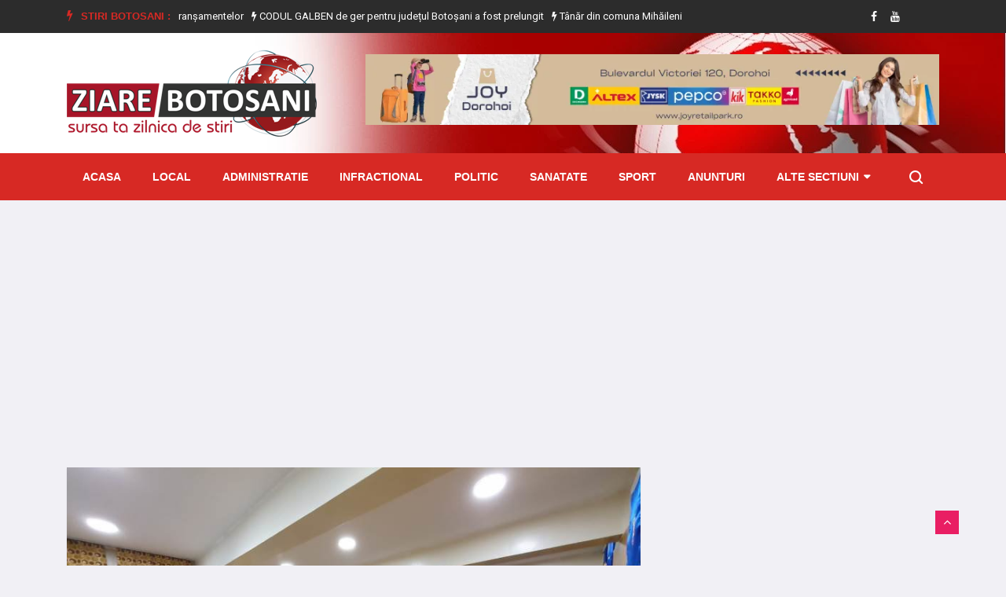

--- FILE ---
content_type: text/html; charset=utf-8
request_url: https://www.ziarebotosani.ro/invatamant/educatie-moderna-cu-fonduri-europene-la-doua-scoli-din-botosani-si-balti-foto
body_size: 18678
content:


<!doctype html>
<html lang="en">

<head>
    <!-- Basic Page Needs =====================================-->
    <meta charset="utf-8">

    <!-- Mobile Specific Metas ================================-->
    <meta http-equiv="X-UA-Compatible" content="IE=edge">
    <meta name="viewport" content="width=device-width, initial-scale=1, shrink-to-fit=no">

    <!-- Site Title- -->
    <title>Educație modernă cu fonduri europene la două școli din - Stiri Botosani | Ziare Botosani</title>
    <meta name="title" content="Educație modernă cu fonduri europene la două școli din - Stiri Botosani | Ziare Botosani"/>
    <meta name="description" content="Chiar de Sf&amp;acirc;ntul Nicolae, sala multimedia a Colegiului Național &amp;bdquo;Mihai Eminescu&amp;rdquo; a găzduit un eveniment de diseminare privind declansarea.."/>
    <meta name="keywords" content="stiri, fonduri europene, Botoșani, școli, Educație, Bălți, modern"/>
    <link rel="alternate" href="https://www.ziarebotosani.ro/" hreflang="ro"/>
    
    
    <link rel="shortcut icon" href="/media/WEBP/ff/7531f8/defaultv3/images/favicon_zbt.webp"/>
    <link rel='next' title='Contact' href='/contact'/>

    <meta property='fb:app_id' content='689009144562702'/>
    <meta property='og:locale' content='ro_RO'/>
    <meta property="og:url" content="https://www.ziarebotosani.ro/invatamant/educatie-moderna-cu-fonduri-europene-la-doua-scoli-din-botosani-si-balti-foto"/>
    
        <meta property="og:type" content="article"/>
        <meta property="og:title" content="Educație modernă cu fonduri europene la două școli din Botoșani și Bălți - FOTO"/>
        <meta property="og:image" content="https://www.ziarebotosani.ro/media/uploads/news/2022/12/09/img-20221206-wa0001.jpg"/>
        <meta property="og:image:alt" content="Educație modernă cu fonduri europene …">
        <meta property="og:description" content="Chiar de Sf&amp;acirc;ntul Nicolae, sala multimedia a Colegiului Național &amp;bdquo;Mihai Eminescu&amp;rdquo; a găzduit un eveniment de diseminare privind declansarea.."/>
        <meta property="og:site_name" content="Stiri Botosani | Ziare Botosani"/>
        <meta property="article:published_time" content="2022-12-09T12:26:00+00:00"/>
        <meta property="article:modified_time" content="2022-12-09T10:27:42.957270+00:00"/>
        <meta property="article:publisher" content="https://www.facebook.com/BotosaniZiareBotosani/"/>
        
            <meta property="article:section" content="Invatamant"/>
        
        
            <meta property="article:tag" content="stiri"/>
        
            <meta property="article:tag" content="fonduri europene"/>
        
            <meta property="article:tag" content="Botoșani"/>
        
            <meta property="article:tag" content="școli"/>
        
            <meta property="article:tag" content="Educație"/>
        
            <meta property="article:tag" content="Bălți"/>
        
            <meta property="article:tag" content="modern"/>
        
    
    
    
    
    
    
    
    
    
    


    <link rel="stylesheet" href="/static/CACHE/css/output.5b801f90a0d5.css" type="text/css">
    <link href="https://fonts.googleapis.com/css2?family=Roboto:wght@400;500;700;900&display=swap" rel="stylesheet" as="font" crossorigin="">

    <!-- HTML5 shim and Respond.js IE8 support of HTML5 elements and media queries -->
    <!-- WARNING: Respond.js doesn't work if you view the page via file:// -->
    <!--[if lt IE 9]>
    <script src="https://oss.maxcdn.com/html5shiv/3.7.2/html5shiv.min.js"></script>
    <script src="https://oss.maxcdn.com/respond/1.4.2/respond.min.js"></script>
    <![endif]-->

    
    <link rel='stylesheet' id='fancybox-css' href='/static/defaultv3/plugins/fancybox/css/jquery.fancybox.min.css' type='text/css' media='all'/>


</head>

<body class="body-color">

<div id="fb-root"></div>
<script async defer crossorigin="anonymous" src="https://connect.facebook.net/ro_RO/sdk.js#xfbml=1&autoLogAppEvents=1&version=v7.0&appId=689009144562702" type="78d4ced129b269a7d8630022-text/javascript"></script>


    <section class="top-bar v4">
        <div class="container">
            <div class="row">
                <div class="col-lg-9 align-self-center">
                    <div class="ts-breaking-news clearfix">
                        <h2 class="breaking-title float-left"><i class="fa fa-bolt"></i> Stiri Botosani :</h2>
                        <div class="breaking-news-content float-left" id="breaking_slider1">
                            
                                <div class="breaking-post-content slick-slide">
                                    <p>
                                        <a href="/informatii-utile/recomandari-nova-apaserv-pentru-prevenirea-de-inghet-al-contoarelor-de-apa-si-al-instalatiilor-aferente-bransamentelor"><i class="fa fa-bolt"></i> Recomandări Nova Apaserv pentru prevenirea de îngheț al contoarelor de apă și al instalațiilor aferente branșamentelor</a>
                                    </p>
                                </div>
                            
                                <div class="breaking-post-content slick-slide">
                                    <p>
                                        <a href="/national/codul-galben-de-ger-pentru-judetul-botosani-a-fost-prelungit"><i class="fa fa-bolt"></i> CODUL GALBEN de ger pentru județul Botoșani a fost prelungit</a>
                                    </p>
                                </div>
                            
                                <div class="breaking-post-content slick-slide">
                                    <p>
                                        <a href="/infractional/tanar-din-comuna-mihaileni-retinut-pentru-furt"><i class="fa fa-bolt"></i> Tânăr din comuna Mihăileni reținut pentru furt</a>
                                    </p>
                                </div>
                            
                                <div class="breaking-post-content slick-slide">
                                    <p>
                                        <a href="/local/cinci-familii-din-judetul-botosani-au-fost-la-un-pas-sa-ramana-fara-acoperis-deasupra-capului-din-cauza-unor-incendii"><i class="fa fa-bolt"></i> Cinci familii din județul Botoșani au fost la un pas să rămână fără acoperiș deasupra capului din cauza unor incendii</a>
                                    </p>
                                </div>
                            
                                <div class="breaking-post-content slick-slide">
                                    <p>
                                        <a href="/infractional/depistat-la-volan-sub-influenta-drogurilor-si-a-bauturilor-alcoolice"><i class="fa fa-bolt"></i> Depistat la volan sub influența drogurilor și a băuturilor alcoolice</a>
                                    </p>
                                </div>
                            
                                <div class="breaking-post-content slick-slide">
                                    <p>
                                        <a href="/infractional/actiune-a-politistilor-la-darabani-si-in-comunele-limitrofe"><i class="fa fa-bolt"></i> Acțiune a polițiștilor la Darabani și în comunele limitrofe</a>
                                    </p>
                                </div>
                            
                                <div class="breaking-post-content slick-slide">
                                    <p>
                                        <a href="/monden/mapn-isi-face-emisiune-online-10-vedete-vor-merge-la-reality-show-ul-armata-influencerilor"><i class="fa fa-bolt"></i> MApN își face emisiune online. 10 vedete vor merge la reality show-ul „Armata influencerilor”</a>
                                    </p>
                                </div>
                            
                                <div class="breaking-post-content slick-slide">
                                    <p>
                                        <a href="/national/lista-cu-bolile-si-afectiunile-medicale-care-te-lasa-fara-permis-de-conducere-in-2026-ai-interzis-la-volan"><i class="fa fa-bolt"></i> Lista cu bolile și afecțiunile medicale care te lasă fără permis de conducere în 2026. Ai interzis la volan</a>
                                    </p>
                                </div>
                            
                                <div class="breaking-post-content slick-slide">
                                    <p>
                                        <a href="/sanatate/alimente-care-cresc-inflamatia-articulara-dieta-antiinflamatoare-pentru-sanatatea-articulatiilor"><i class="fa fa-bolt"></i> Alimente care cresc inflamația articulară |Dieta antiinflamatoare pentru sănătatea articulațiilor</a>
                                    </p>
                                </div>
                            
                                <div class="breaking-post-content slick-slide">
                                    <p>
                                        <a href="/infractional/doi-barbati-din-dorohoi-sanctionati-contraventional-dupa-ce-s-au-agresat-reciproc-in-trafic"><i class="fa fa-bolt"></i> Doi bărbați din Dorohoi sancționați contravențional după ce s-au agresat reciproc în trafic</a>
                                    </p>
                                </div>
                            
                        </div>
                    </div>
                </div>
                <!-- end col-->
                <div class="col-lg-3 text-right align-self-center">
                    <ul class="top-social">
                        <li>
                            
                            
                                <a href="https://www.facebook.com/BotosaniZiareBotosani/">
                                    <i class="fa fa-facebook"></i>
                                </a>
                            
                            
                                <a href="https://www.youtube.com/channel/UCKyylpssGik4Ah-eAwE4wCQ">
                                    <i class="fa fa-youtube"></i>
                                </a>
                            
                            
                            
                            
                        </li>
                        <li class="ts-subscribe">
                            <div class="fb-like" data-href="https://www.facebook.com/BotosaniZiareBotosani/" data-width="" data-layout="button_count" data-action="like"
                                 data-size="small" data-share="false"></div>
                        </li>
                    </ul>
                </div>
            </div>
        </div>
    </section>

    <section class="header-middle background-header">
        <div class="container">
            <div class="row">
                <div class="col-lg-4">
                    <div class="header-logo">
                        <a href="/">
                            <img src="/static/defaultv3/images/logo_zbt_new.png" alt="stiri din botosani">
                        </a>
                    </div>
                </div>
                <div class="col-lg-8 align-self-center">
                    <div class="banner-img" style="height: 100px;">
                        
                            
                                <a href="/redirecting/57" target="_blank">
                                    <img class="img-fluid" src="/media/WEBP/3e/49c4b4/media/uploads/ads/joy_dorohoi_20230804.webp" title="Nest Dorohoi"
                                         alt="ZiareBotosani.ro">
                                </a>
                            
                        
                    </div>
                </div>
                <!-- col end -->
            </div>
            <!-- row  end -->
        </div>
        <!-- container end -->
    </section>


<!-- header nav start-->
<header class="header-standerd">
    <div class="container">
        <div class="row">

            <!-- logo end-->
            <div class="col-lg-12">
                <!--nav top end-->
                <nav class="navigation ts-main-menu navigation-landscape">
                    <div class="nav-header">
                        <a class="nav-brand mobile-logo visible-xs" href="index.html">
                            <!-- <img src="images/footer_logo.png" alt=""> -->
                        </a>
                        <div class="nav-toggle"></div>
                    </div>
                    <!--nav brand end-->

                    <div class="nav-menus-wrapper clearfix">
                        <!--nav right menu start-->
                        <ul class="right-menu align-to-right">
                            <li class="header-search">
                                <div class="nav-search">
                                    <div class="nav-search-button">
                                        <i class="icon icon-search"></i>
                                    </div>
                                    <form method="get" action="/search/">
                                        <span class="nav-search-close-button" tabindex="0">✕</span>
                                        <div class="nav-search-inner">
                                            <input type="search" name="search" placeholder="Scrie cateva cuvinte despre o stire si apasa ENTER">
                                        </div>
                                    </form>
                                </div>
                            </li>
                        </ul>
                        <!--nav right menu end-->

                        <!-- nav menu start-->
                        <ul class="nav-menu">
                            <li class="">
                                <a href="/">Acasa</a>
                            </li>
                            
                                
                                    <li class="">
                                        <a href="/local/">Local</a>
                                    </li>
                                
                            
                                
                                    <li class="">
                                        <a href="/administratie/">Administratie</a>
                                    </li>
                                
                            
                                
                                    <li class="">
                                        <a href="/infractional/">Infractional</a>
                                    </li>
                                
                            
                                
                                    <li class="">
                                        <a href="/politic/">Politic</a>
                                    </li>
                                
                            
                                
                                    <li class="">
                                        <a href="/sanatate/">Sanatate</a>
                                    </li>
                                
                            
                                
                                    <li class="">
                                        <a href="/sport/">Sport</a>
                                    </li>
                                
                            
                                
                                    <li class="">
                                        <a href="/anunturi/">Anunturi</a>
                                    </li>
                                
                            
                                
                            
                                
                            
                                
                            
                                
                            
                                
                            
                                
                            
                                
                            
                                
                            
                                
                            
                            <li>
                                <a href="#">Alte sectiuni</a>
                                <div class="megamenu-panel">
                                    <div class="megamenu-tabs">
                                        <ul class="megamenu-tabs-nav">
                                            
                                                <li class="active">
                                                    <a href="/national/">National</a>
                                                </li>
                                            
                                                <li >
                                                    <a href="/monden/">Monden</a>
                                                </li>
                                            
                                                <li >
                                                    <a href="/cultura/">Cultura</a>
                                                </li>
                                            
                                                <li >
                                                    <a href="/invatamant/">Invatamant</a>
                                                </li>
                                            
                                                <li >
                                                    <a href="/evenimente/">Evenimente</a>
                                                </li>
                                            
                                                <li >
                                                    <a href="/informatii-utile/">Informatii Utile</a>
                                                </li>
                                            
                                                <li >
                                                    <a href="/social/">Social</a>
                                                </li>
                                            
                                                <li >
                                                    <a href="/international/">International</a>
                                                </li>
                                            
                                                <li >
                                                    <a href="/economic/">Economic</a>
                                                </li>
                                            
                                        </ul>
                                        
                                            <div class="megamenu-tabs-pane active">
                                                <div class="row">
                                                    
                                                        <div class="col-12 col-lg-4">
                                                            <div class="item">

                                                                <div class="ts-post-thumb">
                                                                    <a class="post-cat ts-blue-dark-bg" href="/national/codul-galben-de-ger-pentru-judetul-botosani-a-fost-prelungit">National</a>
                                                                    <a href="/national/codul-galben-de-ger-pentru-judetul-botosani-a-fost-prelungit">
                                                                        <img class="img-fluid" src="/media/cache/uploads/news/2026/01/17/hrt.jpg.251x165_q85_crop.jpg"
                                                                             alt="CODUL GALBEN de ger pentru …">
                                                                    </a>
                                                                </div>
                                                                <div class="post-content">
                                                                    <h3 class="post-title">
                                                                        <a href="/national/codul-galben-de-ger-pentru-judetul-botosani-a-fost-prelungit">CODUL GALBEN de ger pentru județul Botoșani a fost prelungit</a>
                                                                    </h3>
                                                                </div>
                                                            </div>
                                                        </div>
                                                    
                                                        <div class="col-12 col-lg-4">
                                                            <div class="item">

                                                                <div class="ts-post-thumb">
                                                                    <a class="post-cat ts-blue-dark-bg" href="/national/lista-cu-bolile-si-afectiunile-medicale-care-te-lasa-fara-permis-de-conducere-in-2026-ai-interzis-la-volan">National</a>
                                                                    <a href="/national/lista-cu-bolile-si-afectiunile-medicale-care-te-lasa-fara-permis-de-conducere-in-2026-ai-interzis-la-volan">
                                                                        <img class="img-fluid" src="/media/cache/uploads/news/2026/01/17/1_GXO202Z.jpg.251x165_q85_crop.jpg"
                                                                             alt="Lista cu bolile și afecțiunile …">
                                                                    </a>
                                                                </div>
                                                                <div class="post-content">
                                                                    <h3 class="post-title">
                                                                        <a href="/national/lista-cu-bolile-si-afectiunile-medicale-care-te-lasa-fara-permis-de-conducere-in-2026-ai-interzis-la-volan">Lista cu bolile și afecțiunile medicale care te lasă fără …</a>
                                                                    </h3>
                                                                </div>
                                                            </div>
                                                        </div>
                                                    
                                                        <div class="col-12 col-lg-4">
                                                            <div class="item">

                                                                <div class="ts-post-thumb">
                                                                    <a class="post-cat ts-blue-dark-bg" href="/national/un-nou-val-de-ger-in-toata-romania-meteorologii-anunta-temperaturi-de-pana-la-16-grade-cod-galben-in-patru-judete">National</a>
                                                                    <a href="/national/un-nou-val-de-ger-in-toata-romania-meteorologii-anunta-temperaturi-de-pana-la-16-grade-cod-galben-in-patru-judete">
                                                                        <img class="img-fluid" src="/media/cache/uploads/news/2026/01/16/1.jpg.251x165_q85_crop.jpg"
                                                                             alt="Un nou val de ger …">
                                                                    </a>
                                                                </div>
                                                                <div class="post-content">
                                                                    <h3 class="post-title">
                                                                        <a href="/national/un-nou-val-de-ger-in-toata-romania-meteorologii-anunta-temperaturi-de-pana-la-16-grade-cod-galben-in-patru-judete">Un nou val de ger în toată România. Meteorologii anunță …</a>
                                                                    </h3>
                                                                </div>
                                                            </div>
                                                        </div>
                                                    
                                                        <div class="col-12 col-lg-4">
                                                            <div class="item">

                                                                <div class="ts-post-thumb">
                                                                    <a class="post-cat ts-blue-dark-bg" href="/national/guvernul-a-dat-unda-verde-angajatii-din-romania-care-primesc-un-nou-spor-executivul-a-aprobat-memorandumul">National</a>
                                                                    <a href="/national/guvernul-a-dat-unda-verde-angajatii-din-romania-care-primesc-un-nou-spor-executivul-a-aprobat-memorandumul">
                                                                        <img class="img-fluid" src="/media/cache/uploads/news/2026/01/16/guvernul.jpg.251x165_q85_crop.jpg"
                                                                             alt="Guvernul a dat undă verde. …">
                                                                    </a>
                                                                </div>
                                                                <div class="post-content">
                                                                    <h3 class="post-title">
                                                                        <a href="/national/guvernul-a-dat-unda-verde-angajatii-din-romania-care-primesc-un-nou-spor-executivul-a-aprobat-memorandumul">Guvernul a dat undă verde. Angajații din România care primesc …</a>
                                                                    </h3>
                                                                </div>
                                                            </div>
                                                        </div>
                                                    
                                                        <div class="col-12 col-lg-4">
                                                            <div class="item">

                                                                <div class="ts-post-thumb">
                                                                    <a class="post-cat ts-blue-dark-bg" href="/national/cod-galben-de-temperaturi-minime-deosebit-de-scazute-si-ger-pentru-judetul-botosani">National</a>
                                                                    <a href="/national/cod-galben-de-temperaturi-minime-deosebit-de-scazute-si-ger-pentru-judetul-botosani">
                                                                        <img class="img-fluid" src="/media/cache/uploads/news/2026/01/12/frig.jpg.251x165_q85_crop.jpg"
                                                                             alt="COD GALBEN de temperaturi minime …">
                                                                    </a>
                                                                </div>
                                                                <div class="post-content">
                                                                    <h3 class="post-title">
                                                                        <a href="/national/cod-galben-de-temperaturi-minime-deosebit-de-scazute-si-ger-pentru-judetul-botosani">COD GALBEN de temperaturi minime deosebit de scăzute și ger …</a>
                                                                    </h3>
                                                                </div>
                                                            </div>
                                                        </div>
                                                    
                                                        <div class="col-12 col-lg-4">
                                                            <div class="item">

                                                                <div class="ts-post-thumb">
                                                                    <a class="post-cat ts-blue-dark-bg" href="/national/horoscopul-saptamanii-12-18-ianuarie-schimbari-surprize-si-noi-inceputuri-sub-influenta-lunii-noi-si-a-lui-venus">National</a>
                                                                    <a href="/national/horoscopul-saptamanii-12-18-ianuarie-schimbari-surprize-si-noi-inceputuri-sub-influenta-lunii-noi-si-a-lui-venus">
                                                                        <img class="img-fluid" src="/media/cache/uploads/news/2026/01/12/6.jpg.251x165_q85_crop.jpg"
                                                                             alt="Horoscopul săptămânii 12-18 ianuarie: Schimbări, …">
                                                                    </a>
                                                                </div>
                                                                <div class="post-content">
                                                                    <h3 class="post-title">
                                                                        <a href="/national/horoscopul-saptamanii-12-18-ianuarie-schimbari-surprize-si-noi-inceputuri-sub-influenta-lunii-noi-si-a-lui-venus">Horoscopul săptămânii 12-18 ianuarie: Schimbări, surprize și noi începuturi sub …</a>
                                                                    </h3>
                                                                </div>
                                                            </div>
                                                        </div>
                                                    
                                                </div>
                                            </div>
                                        
                                            <div class="megamenu-tabs-pane ">
                                                <div class="row">
                                                    
                                                        <div class="col-12 col-lg-4">
                                                            <div class="item">

                                                                <div class="ts-post-thumb">
                                                                    <a class="post-cat ts-pink-bg" href="/monden/mapn-isi-face-emisiune-online-10-vedete-vor-merge-la-reality-show-ul-armata-influencerilor">Monden</a>
                                                                    <a href="/monden/mapn-isi-face-emisiune-online-10-vedete-vor-merge-la-reality-show-ul-armata-influencerilor">
                                                                        <img class="img-fluid" src="/media/cache/uploads/news/2026/01/17/5.jpg.251x165_q85_crop.jpg"
                                                                             alt="MApN își face emisiune online. …">
                                                                    </a>
                                                                </div>
                                                                <div class="post-content">
                                                                    <h3 class="post-title">
                                                                        <a href="/monden/mapn-isi-face-emisiune-online-10-vedete-vor-merge-la-reality-show-ul-armata-influencerilor">MApN își face emisiune online. 10 vedete vor merge la …</a>
                                                                    </h3>
                                                                </div>
                                                            </div>
                                                        </div>
                                                    
                                                        <div class="col-12 col-lg-4">
                                                            <div class="item">

                                                                <div class="ts-post-thumb">
                                                                    <a class="post-cat ts-pink-bg" href="/monden/dan-negru-se-pregateste-de-craciun-regele-revelioanelor-vine-cu-o-mare-surpriza-pentru-telespectatorii-romani">Monden</a>
                                                                    <a href="/monden/dan-negru-se-pregateste-de-craciun-regele-revelioanelor-vine-cu-o-mare-surpriza-pentru-telespectatorii-romani">
                                                                        <img class="img-fluid" src="/media/cache/uploads/news/2025/12/24/5.jpg.251x165_q85_crop.jpg"
                                                                             alt="Dan Negru se pregătește de …">
                                                                    </a>
                                                                </div>
                                                                <div class="post-content">
                                                                    <h3 class="post-title">
                                                                        <a href="/monden/dan-negru-se-pregateste-de-craciun-regele-revelioanelor-vine-cu-o-mare-surpriza-pentru-telespectatorii-romani">Dan Negru se pregătește de Crăciun. „Regele Revelioanelor” vine cu …</a>
                                                                    </h3>
                                                                </div>
                                                            </div>
                                                        </div>
                                                    
                                                        <div class="col-12 col-lg-4">
                                                            <div class="item">

                                                                <div class="ts-post-thumb">
                                                                    <a class="post-cat ts-pink-bg" href="/monden/theo-rose-pleaca-de-la-vocea-romaniei-a-intrerupt-contractul-cu-pro-tv-se-opreste-pentru-mine-exact-acolo-unde-trebuia">Monden</a>
                                                                    <a href="/monden/theo-rose-pleaca-de-la-vocea-romaniei-a-intrerupt-contractul-cu-pro-tv-se-opreste-pentru-mine-exact-acolo-unde-trebuia">
                                                                        <img class="img-fluid" src="/media/cache/uploads/news/2025/12/23/8.jpg.251x165_q85_crop.jpg"
                                                                             alt="Theo Rose pleacă de la …">
                                                                    </a>
                                                                </div>
                                                                <div class="post-content">
                                                                    <h3 class="post-title">
                                                                        <a href="/monden/theo-rose-pleaca-de-la-vocea-romaniei-a-intrerupt-contractul-cu-pro-tv-se-opreste-pentru-mine-exact-acolo-unde-trebuia">Theo Rose pleacă de la Vocea României. A întrerupt contractul …</a>
                                                                    </h3>
                                                                </div>
                                                            </div>
                                                        </div>
                                                    
                                                        <div class="col-12 col-lg-4">
                                                            <div class="item">

                                                                <div class="ts-post-thumb">
                                                                    <a class="post-cat ts-pink-bg" href="/monden/actrita-marinela-chelaru-a-murit-la-varsta-de-66-de-ani">Monden</a>
                                                                    <a href="/monden/actrita-marinela-chelaru-a-murit-la-varsta-de-66-de-ani">
                                                                        <img class="img-fluid" src="/media/cache/uploads/news/2025/10/11/marinela-chelaru.jpg.251x165_q85_crop.jpg"
                                                                             alt="Actrița Marinela Chelaru a murit, …">
                                                                    </a>
                                                                </div>
                                                                <div class="post-content">
                                                                    <h3 class="post-title">
                                                                        <a href="/monden/actrita-marinela-chelaru-a-murit-la-varsta-de-66-de-ani">Actrița Marinela Chelaru a murit, la vârsta de 66 de …</a>
                                                                    </h3>
                                                                </div>
                                                            </div>
                                                        </div>
                                                    
                                                        <div class="col-12 col-lg-4">
                                                            <div class="item">

                                                                <div class="ts-post-thumb">
                                                                    <a class="post-cat ts-pink-bg" href="/monden/13-artisti-de-muzica-populara-condamnati-la-inchisoare-cu-suspendare-sunt-acuzati-ca-au-inselat-statul-in-timpul-pandemiei-covid">Monden</a>
                                                                    <a href="/monden/13-artisti-de-muzica-populara-condamnati-la-inchisoare-cu-suspendare-sunt-acuzati-ca-au-inselat-statul-in-timpul-pandemiei-covid">
                                                                        <img class="img-fluid" src="/media/cache/uploads/news/2025/08/25/8.jpg.251x165_q85_crop.jpg"
                                                                             alt="13 artiști de muzică populară …">
                                                                    </a>
                                                                </div>
                                                                <div class="post-content">
                                                                    <h3 class="post-title">
                                                                        <a href="/monden/13-artisti-de-muzica-populara-condamnati-la-inchisoare-cu-suspendare-sunt-acuzati-ca-au-inselat-statul-in-timpul-pandemiei-covid">13 artiști de muzică populară condamnați la închisoare cu suspendare …</a>
                                                                    </h3>
                                                                </div>
                                                            </div>
                                                        </div>
                                                    
                                                        <div class="col-12 col-lg-4">
                                                            <div class="item">

                                                                <div class="ts-post-thumb">
                                                                    <a class="post-cat ts-pink-bg" href="/monden/asia-express-2025-porneste-in-forta-cand-incepe-show-ul-pe-antena-1-si-cine-sunt-concurentii">Monden</a>
                                                                    <a href="/monden/asia-express-2025-porneste-in-forta-cand-incepe-show-ul-pe-antena-1-si-cine-sunt-concurentii">
                                                                        <img class="img-fluid" src="/media/cache/uploads/news/2025/08/13/2.jpg.251x165_q85_crop.jpg"
                                                                             alt="Asia Express 2025 pornește în …">
                                                                    </a>
                                                                </div>
                                                                <div class="post-content">
                                                                    <h3 class="post-title">
                                                                        <a href="/monden/asia-express-2025-porneste-in-forta-cand-incepe-show-ul-pe-antena-1-si-cine-sunt-concurentii">Asia Express 2025 pornește în forță. Când începe show-ul pe …</a>
                                                                    </h3>
                                                                </div>
                                                            </div>
                                                        </div>
                                                    
                                                </div>
                                            </div>
                                        
                                            <div class="megamenu-tabs-pane ">
                                                <div class="row">
                                                    
                                                        <div class="col-12 col-lg-4">
                                                            <div class="item">

                                                                <div class="ts-post-thumb">
                                                                    <a class="post-cat ts-blue-dark-bg" href="/cultura/atelierele-de-pictura-pe-sticla-dimineti-de-ianuarie-la-muzeu">Cultura</a>
                                                                    <a href="/cultura/atelierele-de-pictura-pe-sticla-dimineti-de-ianuarie-la-muzeu">
                                                                        <img class="img-fluid" src="/media/cache/uploads/news/2026/01/16/presentation1.jpg.251x165_q85_crop.jpg"
                                                                             alt="Atelierele de pictură pe sticlă …">
                                                                    </a>
                                                                </div>
                                                                <div class="post-content">
                                                                    <h3 class="post-title">
                                                                        <a href="/cultura/atelierele-de-pictura-pe-sticla-dimineti-de-ianuarie-la-muzeu">Atelierele de pictură pe sticlă „Dimineți de ianuarie la muzeu”</a>
                                                                    </h3>
                                                                </div>
                                                            </div>
                                                        </div>
                                                    
                                                        <div class="col-12 col-lg-4">
                                                            <div class="item">

                                                                <div class="ts-post-thumb">
                                                                    <a class="post-cat ts-blue-dark-bg" href="/cultura/cerc-de-lectura-si-intalnirea-cu-autoarea-adina-rosetti">Cultura</a>
                                                                    <a href="/cultura/cerc-de-lectura-si-intalnirea-cu-autoarea-adina-rosetti">
                                                                        <img class="img-fluid" src="/media/cache/uploads/news/2026/01/12/3.jpg.251x165_q85_crop.jpg"
                                                                             alt="Cerc de lectură și întâlnirea …">
                                                                    </a>
                                                                </div>
                                                                <div class="post-content">
                                                                    <h3 class="post-title">
                                                                        <a href="/cultura/cerc-de-lectura-si-intalnirea-cu-autoarea-adina-rosetti">Cerc de lectură și întâlnirea cu autoarea Adina Rosetti</a>
                                                                    </h3>
                                                                </div>
                                                            </div>
                                                        </div>
                                                    
                                                        <div class="col-12 col-lg-4">
                                                            <div class="item">

                                                                <div class="ts-post-thumb">
                                                                    <a class="post-cat ts-blue-dark-bg" href="/cultura/muzeul-judetean-botosani-gazduieste-expozitia-de-grafica-ilustratii-eminesciene">Cultura</a>
                                                                    <a href="/cultura/muzeul-judetean-botosani-gazduieste-expozitia-de-grafica-ilustratii-eminesciene">
                                                                        <img class="img-fluid" src="/media/cache/uploads/news/2026/01/10/afis_ilustratii_eminesciene.jpg.251x165_q85_crop.jpg"
                                                                             alt="Muzeul Județean Botoșani găzduiește expoziția …">
                                                                    </a>
                                                                </div>
                                                                <div class="post-content">
                                                                    <h3 class="post-title">
                                                                        <a href="/cultura/muzeul-judetean-botosani-gazduieste-expozitia-de-grafica-ilustratii-eminesciene">Muzeul Județean Botoșani găzduiește expoziția de grafică „Ilustrații eminesciene”</a>
                                                                    </h3>
                                                                </div>
                                                            </div>
                                                        </div>
                                                    
                                                        <div class="col-12 col-lg-4">
                                                            <div class="item">

                                                                <div class="ts-post-thumb">
                                                                    <a class="post-cat ts-blue-dark-bg" href="/cultura/intalniri-cu-scriitorii-de-zilele-eminescu">Cultura</a>
                                                                    <a href="/cultura/intalniri-cu-scriitorii-de-zilele-eminescu">
                                                                        <img class="img-fluid" src="/media/cache/uploads/news/2026/01/10/afis-conferinta-ze2026ian-1.jpg.251x165_q85_crop.jpg"
                                                                             alt="Întâlniri cu scriitorii de Zilele …">
                                                                    </a>
                                                                </div>
                                                                <div class="post-content">
                                                                    <h3 class="post-title">
                                                                        <a href="/cultura/intalniri-cu-scriitorii-de-zilele-eminescu">Întâlniri cu scriitorii de Zilele Eminescu</a>
                                                                    </h3>
                                                                </div>
                                                            </div>
                                                        </div>
                                                    
                                                        <div class="col-12 col-lg-4">
                                                            <div class="item">

                                                                <div class="ts-post-thumb">
                                                                    <a class="post-cat ts-blue-dark-bg" href="/cultura/zilele-eminescu-recital-de-muzica-clasica-andrei-ionita-violoncel-catalin-serban-pian-germania">Cultura</a>
                                                                    <a href="/cultura/zilele-eminescu-recital-de-muzica-clasica-andrei-ionita-violoncel-catalin-serban-pian-germania">
                                                                        <img class="img-fluid" src="/media/cache/uploads/news/2026/01/07/afis.jpg.251x165_q85_crop.jpg"
                                                                             alt="Zilele Eminescu: Recital de muzică …">
                                                                    </a>
                                                                </div>
                                                                <div class="post-content">
                                                                    <h3 class="post-title">
                                                                        <a href="/cultura/zilele-eminescu-recital-de-muzica-clasica-andrei-ionita-violoncel-catalin-serban-pian-germania">Zilele Eminescu: Recital de muzică clasică – Andrei Ioniță (violoncel) …</a>
                                                                    </h3>
                                                                </div>
                                                            </div>
                                                        </div>
                                                    
                                                        <div class="col-12 col-lg-4">
                                                            <div class="item">

                                                                <div class="ts-post-thumb">
                                                                    <a class="post-cat ts-blue-dark-bg" href="/cultura/traditii-de-sfantul-ioan-botezatorul-ce-este-interzis-astazi-cui-spunem-la-multi-ani-de-onomastica">Cultura</a>
                                                                    <a href="/cultura/traditii-de-sfantul-ioan-botezatorul-ce-este-interzis-astazi-cui-spunem-la-multi-ani-de-onomastica">
                                                                        <img class="img-fluid" src="/media/cache/uploads/news/2026/01/07/4.jpg.251x165_q85_crop.jpg"
                                                                             alt="Tradiții de Sfântul Ioan Botezătorul. …">
                                                                    </a>
                                                                </div>
                                                                <div class="post-content">
                                                                    <h3 class="post-title">
                                                                        <a href="/cultura/traditii-de-sfantul-ioan-botezatorul-ce-este-interzis-astazi-cui-spunem-la-multi-ani-de-onomastica">Tradiții de Sfântul Ioan Botezătorul. Ce este interzis astăzi. Cui …</a>
                                                                    </h3>
                                                                </div>
                                                            </div>
                                                        </div>
                                                    
                                                </div>
                                            </div>
                                        
                                            <div class="megamenu-tabs-pane ">
                                                <div class="row">
                                                    
                                                        <div class="col-12 col-lg-4">
                                                            <div class="item">

                                                                <div class="ts-post-thumb">
                                                                    <a class="post-cat ts-blue-dark-bg" href="/invatamant/elevii-revin-la-ore-joi-8-ianuarie-cand-vor-avea-urmatoarea-vacanta-calendarul-anului-scolar-2025-2026">Invatamant</a>
                                                                    <a href="/invatamant/elevii-revin-la-ore-joi-8-ianuarie-cand-vor-avea-urmatoarea-vacanta-calendarul-anului-scolar-2025-2026">
                                                                        <img class="img-fluid" src="/media/cache/uploads/news/2026/01/08/1.jpg.251x165_q85_crop.jpg"
                                                                             alt="Elevii revin la ore, joi, …">
                                                                    </a>
                                                                </div>
                                                                <div class="post-content">
                                                                    <h3 class="post-title">
                                                                        <a href="/invatamant/elevii-revin-la-ore-joi-8-ianuarie-cand-vor-avea-urmatoarea-vacanta-calendarul-anului-scolar-2025-2026">Elevii revin la ore, joi, 8 ianuarie. Când vor avea …</a>
                                                                    </h3>
                                                                </div>
                                                            </div>
                                                        </div>
                                                    
                                                        <div class="col-12 col-lg-4">
                                                            <div class="item">

                                                                <div class="ts-post-thumb">
                                                                    <a class="post-cat ts-blue-dark-bg" href="/invatamant/proiect-de-parteneriat-educational-craciunul-vine-cu-prieteni-noi">Invatamant</a>
                                                                    <a href="/invatamant/proiect-de-parteneriat-educational-craciunul-vine-cu-prieteni-noi">
                                                                        <img class="img-fluid" src="/media/cache/uploads/news/2025/12/17/3.jpeg.251x165_q85_crop.jpg"
                                                                             alt="Proiect de parteneriat educațional „Crăciunul …">
                                                                    </a>
                                                                </div>
                                                                <div class="post-content">
                                                                    <h3 class="post-title">
                                                                        <a href="/invatamant/proiect-de-parteneriat-educational-craciunul-vine-cu-prieteni-noi">Proiect de parteneriat educațional „Crăciunul vine cu prieteni noi”</a>
                                                                    </h3>
                                                                </div>
                                                            </div>
                                                        </div>
                                                    
                                                        <div class="col-12 col-lg-4">
                                                            <div class="item">

                                                                <div class="ts-post-thumb">
                                                                    <a class="post-cat ts-blue-dark-bg" href="/invatamant/activitate-informativ-preventiva-desfasurata-de-politistii-biroului-judetean-de-politie-transporturi">Invatamant</a>
                                                                    <a href="/invatamant/activitate-informativ-preventiva-desfasurata-de-politistii-biroului-judetean-de-politie-transporturi">
                                                                        <img class="img-fluid" src="/media/cache/uploads/news/2025/12/17/2_YEKM6aH.jpeg.251x165_q85_crop.jpg"
                                                                             alt="Activitate informativ preventivă desfăsurată de …">
                                                                    </a>
                                                                </div>
                                                                <div class="post-content">
                                                                    <h3 class="post-title">
                                                                        <a href="/invatamant/activitate-informativ-preventiva-desfasurata-de-politistii-biroului-judetean-de-politie-transporturi">Activitate informativ preventivă desfăsurată de polițiștii Biroului Județean de Poliție …</a>
                                                                    </h3>
                                                                </div>
                                                            </div>
                                                        </div>
                                                    
                                                        <div class="col-12 col-lg-4">
                                                            <div class="item">

                                                                <div class="ts-post-thumb">
                                                                    <a class="post-cat ts-blue-dark-bg" href="/invatamant/rotary-club-botosani-anunta-castigatorii-burselor-scolare-prof-dr-constantin-manolache-oferite-pentru-anul-scolar-anul-2025-2026">Invatamant</a>
                                                                    <a href="/invatamant/rotary-club-botosani-anunta-castigatorii-burselor-scolare-prof-dr-constantin-manolache-oferite-pentru-anul-scolar-anul-2025-2026">
                                                                        <img class="img-fluid" src="/media/cache/uploads/news/2025/12/13/img-20251212-wa0054.jpg.251x165_q85_crop.jpg"
                                                                             alt="ROTARY CLUB BOTOȘANI anunță câștigătorii …">
                                                                    </a>
                                                                </div>
                                                                <div class="post-content">
                                                                    <h3 class="post-title">
                                                                        <a href="/invatamant/rotary-club-botosani-anunta-castigatorii-burselor-scolare-prof-dr-constantin-manolache-oferite-pentru-anul-scolar-anul-2025-2026">ROTARY CLUB BOTOȘANI anunță câștigătorii Burselor școlare „Prof. dr. Constantin …</a>
                                                                    </h3>
                                                                </div>
                                                            </div>
                                                        </div>
                                                    
                                                        <div class="col-12 col-lg-4">
                                                            <div class="item">

                                                                <div class="ts-post-thumb">
                                                                    <a class="post-cat ts-blue-dark-bg" href="/invatamant/elevii-de-la-scoala-gimnaziala-nr-13-botosani-se-pregatesc-la-biblioteca-judeteana-pentru-viitorul-inedit">Invatamant</a>
                                                                    <a href="/invatamant/elevii-de-la-scoala-gimnaziala-nr-13-botosani-se-pregatesc-la-biblioteca-judeteana-pentru-viitorul-inedit">
                                                                        <img class="img-fluid" src="/media/cache/uploads/news/2025/12/11/1.jpg.251x165_q85_crop.jpg"
                                                                             alt="Elevii de la Școala Gimnazială …">
                                                                    </a>
                                                                </div>
                                                                <div class="post-content">
                                                                    <h3 class="post-title">
                                                                        <a href="/invatamant/elevii-de-la-scoala-gimnaziala-nr-13-botosani-se-pregatesc-la-biblioteca-judeteana-pentru-viitorul-inedit">Elevii de la Școala Gimnazială nr. 13 Botoșani, se pregătesc …</a>
                                                                    </h3>
                                                                </div>
                                                            </div>
                                                        </div>
                                                    
                                                        <div class="col-12 col-lg-4">
                                                            <div class="item">

                                                                <div class="ts-post-thumb">
                                                                    <a class="post-cat ts-blue-dark-bg" href="/invatamant/ministerul-educatiei-a-emis-ordinul-daniel-david-a-decis-ce-se-va-intampla-cu-temele-elevilor">Invatamant</a>
                                                                    <a href="/invatamant/ministerul-educatiei-a-emis-ordinul-daniel-david-a-decis-ce-se-va-intampla-cu-temele-elevilor">
                                                                        <img class="img-fluid" src="/media/cache/uploads/news/2025/12/11/4.jpg.251x165_q85_crop.jpg"
                                                                             alt="Ministerul Educației a emis ordinul. …">
                                                                    </a>
                                                                </div>
                                                                <div class="post-content">
                                                                    <h3 class="post-title">
                                                                        <a href="/invatamant/ministerul-educatiei-a-emis-ordinul-daniel-david-a-decis-ce-se-va-intampla-cu-temele-elevilor">Ministerul Educației a emis ordinul. Daniel David a decis ce …</a>
                                                                    </h3>
                                                                </div>
                                                            </div>
                                                        </div>
                                                    
                                                </div>
                                            </div>
                                        
                                            <div class="megamenu-tabs-pane ">
                                                <div class="row">
                                                    
                                                        <div class="col-12 col-lg-4">
                                                            <div class="item">

                                                                <div class="ts-post-thumb">
                                                                    <a class="post-cat ts-blue-dark-bg" href="/evenimente/targul-martisorului-editia-a-xvi-a-26-februarie-1-martie-2026-botosani">Evenimente</a>
                                                                    <a href="/evenimente/targul-martisorului-editia-a-xvi-a-26-februarie-1-martie-2026-botosani">
                                                                        <img class="img-fluid" src="/media/cache/uploads/news/2026/01/14/1_vOZN6jg.jpg.251x165_q85_crop.jpg"
                                                                             alt="Târgul Mărțișorului - ediția a …">
                                                                    </a>
                                                                </div>
                                                                <div class="post-content">
                                                                    <h3 class="post-title">
                                                                        <a href="/evenimente/targul-martisorului-editia-a-xvi-a-26-februarie-1-martie-2026-botosani">Târgul Mărțișorului - ediția a XVI-a, 26 februarie - 1 …</a>
                                                                    </h3>
                                                                </div>
                                                            </div>
                                                        </div>
                                                    
                                                        <div class="col-12 col-lg-4">
                                                            <div class="item">

                                                                <div class="ts-post-thumb">
                                                                    <a class="post-cat ts-blue-dark-bg" href="/evenimente/zilele-eminescu-ziua-culturii-nationale-la-ipotesti-botosani-programul-zilelor-de-15-si-16-ianuarie-2026">Evenimente</a>
                                                                    <a href="/evenimente/zilele-eminescu-ziua-culturii-nationale-la-ipotesti-botosani-programul-zilelor-de-15-si-16-ianuarie-2026">
                                                                        <img class="img-fluid" src="/media/cache/uploads/news/2026/01/14/zilele-eminescu-2026_botosani.jpg.251x165_q85_crop.jpg"
                                                                             alt="Zilele Eminescu – Ziua Culturii …">
                                                                    </a>
                                                                </div>
                                                                <div class="post-content">
                                                                    <h3 class="post-title">
                                                                        <a href="/evenimente/zilele-eminescu-ziua-culturii-nationale-la-ipotesti-botosani-programul-zilelor-de-15-si-16-ianuarie-2026">Zilele Eminescu – Ziua Culturii Naționale la Ipotești – Botoșani …</a>
                                                                    </h3>
                                                                </div>
                                                            </div>
                                                        </div>
                                                    
                                                        <div class="col-12 col-lg-4">
                                                            <div class="item">

                                                                <div class="ts-post-thumb">
                                                                    <a class="post-cat ts-blue-dark-bg" href="/evenimente/ziua-culturii-romane-2026-biblioteca-judeteana-mihai-eminescu-botosani">Evenimente</a>
                                                                    <a href="/evenimente/ziua-culturii-romane-2026-biblioteca-judeteana-mihai-eminescu-botosani">
                                                                        <img class="img-fluid" src="/media/cache/uploads/news/2026/01/13/afis-zcr-2026_page-0001.jpg.251x165_q85_crop.jpg"
                                                                             alt="„Ziua Culturii Române 2026” Biblioteca …">
                                                                    </a>
                                                                </div>
                                                                <div class="post-content">
                                                                    <h3 class="post-title">
                                                                        <a href="/evenimente/ziua-culturii-romane-2026-biblioteca-judeteana-mihai-eminescu-botosani">„Ziua Culturii Române 2026” Biblioteca Județeană „Mihai Eminescu” Botoșani</a>
                                                                    </h3>
                                                                </div>
                                                            </div>
                                                        </div>
                                                    
                                                        <div class="col-12 col-lg-4">
                                                            <div class="item">

                                                                <div class="ts-post-thumb">
                                                                    <a class="post-cat ts-blue-dark-bg" href="/evenimente/ateliere-pentru-elevi-si-vizite-la-scriitori-acasa-in-cadrul-evenimentului-zilele-eminescu">Evenimente</a>
                                                                    <a href="/evenimente/ateliere-pentru-elevi-si-vizite-la-scriitori-acasa-in-cadrul-evenimentului-zilele-eminescu">
                                                                        <img class="img-fluid" src="/media/cache/uploads/news/2026/01/11/5.jpg.251x165_q85_crop.jpg"
                                                                             alt="Ateliere pentru elevi și vizite …">
                                                                    </a>
                                                                </div>
                                                                <div class="post-content">
                                                                    <h3 class="post-title">
                                                                        <a href="/evenimente/ateliere-pentru-elevi-si-vizite-la-scriitori-acasa-in-cadrul-evenimentului-zilele-eminescu">Ateliere pentru elevi și vizite la scriitori acasă în cadrul …</a>
                                                                    </h3>
                                                                </div>
                                                            </div>
                                                        </div>
                                                    
                                                        <div class="col-12 col-lg-4">
                                                            <div class="item">

                                                                <div class="ts-post-thumb">
                                                                    <a class="post-cat ts-blue-dark-bg" href="/evenimente/andrei-gamart-tot-ce-ai-vazut-se-va-implini-memorialul-ipotesti-centrul-national-de-studii-mihai-eminescu-expozitie-organizata-in-cadrul-zilelor-eminescu">Evenimente</a>
                                                                    <a href="/evenimente/andrei-gamart-tot-ce-ai-vazut-se-va-implini-memorialul-ipotesti-centrul-national-de-studii-mihai-eminescu-expozitie-organizata-in-cadrul-zilelor-eminescu">
                                                                        <img class="img-fluid" src="/media/cache/uploads/news/2026/01/09/ipotesti-instagram-event.jpg.251x165_q85_crop.jpg"
                                                                             alt="ANDREI GAMARȚ – TOT CE …">
                                                                    </a>
                                                                </div>
                                                                <div class="post-content">
                                                                    <h3 class="post-title">
                                                                        <a href="/evenimente/andrei-gamart-tot-ce-ai-vazut-se-va-implini-memorialul-ipotesti-centrul-national-de-studii-mihai-eminescu-expozitie-organizata-in-cadrul-zilelor-eminescu">ANDREI GAMARȚ – TOT CE AI VĂZUT SE VA ÎMPLINI …</a>
                                                                    </h3>
                                                                </div>
                                                            </div>
                                                        </div>
                                                    
                                                        <div class="col-12 col-lg-4">
                                                            <div class="item">

                                                                <div class="ts-post-thumb">
                                                                    <a class="post-cat ts-blue-dark-bg" href="/evenimente/zilele-eminescu-ziua-culturii-nationale-editia-2026">Evenimente</a>
                                                                    <a href="/evenimente/zilele-eminescu-ziua-culturii-nationale-editia-2026">
                                                                        <img class="img-fluid" src="/media/cache/uploads/news/2026/01/08/4.jpg.251x165_q85_crop.jpg"
                                                                             alt="Zilele Eminescu – Ziua Culturii …">
                                                                    </a>
                                                                </div>
                                                                <div class="post-content">
                                                                    <h3 class="post-title">
                                                                        <a href="/evenimente/zilele-eminescu-ziua-culturii-nationale-editia-2026">Zilele Eminescu – Ziua Culturii Naționale, ediția 2026</a>
                                                                    </h3>
                                                                </div>
                                                            </div>
                                                        </div>
                                                    
                                                </div>
                                            </div>
                                        
                                            <div class="megamenu-tabs-pane ">
                                                <div class="row">
                                                    
                                                        <div class="col-12 col-lg-4">
                                                            <div class="item">

                                                                <div class="ts-post-thumb">
                                                                    <a class="post-cat ts-blue-dark-bg" href="/informatii-utile/recomandari-nova-apaserv-pentru-prevenirea-de-inghet-al-contoarelor-de-apa-si-al-instalatiilor-aferente-bransamentelor">Informatii Utile</a>
                                                                    <a href="/informatii-utile/recomandari-nova-apaserv-pentru-prevenirea-de-inghet-al-contoarelor-de-apa-si-al-instalatiilor-aferente-bransamentelor">
                                                                        <img class="img-fluid" src="/media/cache/uploads/news/2026/01/17/ingh.jpg.251x165_q85_crop.jpg"
                                                                             alt="Recomandări Nova Apaserv pentru prevenirea …">
                                                                    </a>
                                                                </div>
                                                                <div class="post-content">
                                                                    <h3 class="post-title">
                                                                        <a href="/informatii-utile/recomandari-nova-apaserv-pentru-prevenirea-de-inghet-al-contoarelor-de-apa-si-al-instalatiilor-aferente-bransamentelor">Recomandări Nova Apaserv pentru prevenirea de îngheț al contoarelor de …</a>
                                                                    </h3>
                                                                </div>
                                                            </div>
                                                        </div>
                                                    
                                                        <div class="col-12 col-lg-4">
                                                            <div class="item">

                                                                <div class="ts-post-thumb">
                                                                    <a class="post-cat ts-blue-dark-bg" href="/informatii-utile/termen-limita-pentru-depunerea-deconturilor-justificative-aferente-eco-schemelor-zootehnice-campania-2025">Informatii Utile</a>
                                                                    <a href="/informatii-utile/termen-limita-pentru-depunerea-deconturilor-justificative-aferente-eco-schemelor-zootehnice-campania-2025">
                                                                        <img class="img-fluid" src="/media/cache/uploads/news/2026/01/15/2_C0uomeo.jpg.251x165_q85_crop.jpg"
                                                                             alt="Termen-limită pentru depunerea deconturilor justificative …">
                                                                    </a>
                                                                </div>
                                                                <div class="post-content">
                                                                    <h3 class="post-title">
                                                                        <a href="/informatii-utile/termen-limita-pentru-depunerea-deconturilor-justificative-aferente-eco-schemelor-zootehnice-campania-2025">Termen-limită pentru depunerea deconturilor justificative aferente eco-schemelor zootehnice – Campania …</a>
                                                                    </h3>
                                                                </div>
                                                            </div>
                                                        </div>
                                                    
                                                        <div class="col-12 col-lg-4">
                                                            <div class="item">

                                                                <div class="ts-post-thumb">
                                                                    <a class="post-cat ts-blue-dark-bg" href="/informatii-utile/atentionare-itm-botosani-pentru-angajatori-masuri-de-protectie-a-salariatilor-pe-timp-de-ger">Informatii Utile</a>
                                                                    <a href="/informatii-utile/atentionare-itm-botosani-pentru-angajatori-masuri-de-protectie-a-salariatilor-pe-timp-de-ger">
                                                                        <img class="img-fluid" src="/media/cache/uploads/news/2026/01/15/reguli-angajati.jpg.251x165_q85_crop.jpg"
                                                                             alt="Atenționare ITM Botoșani pentru angajatori: …">
                                                                    </a>
                                                                </div>
                                                                <div class="post-content">
                                                                    <h3 class="post-title">
                                                                        <a href="/informatii-utile/atentionare-itm-botosani-pentru-angajatori-masuri-de-protectie-a-salariatilor-pe-timp-de-ger">Atenționare ITM Botoșani pentru angajatori: măsuri de protecție a salariaților …</a>
                                                                    </h3>
                                                                </div>
                                                            </div>
                                                        </div>
                                                    
                                                        <div class="col-12 col-lg-4">
                                                            <div class="item">

                                                                <div class="ts-post-thumb">
                                                                    <a class="post-cat ts-blue-dark-bg" href="/informatii-utile/bani-pentru-fermieri-in-2026-apia-a-facut-anuntul-termenul-limita-pentru-depunerea-cererilor-este-3-februarie">Informatii Utile</a>
                                                                    <a href="/informatii-utile/bani-pentru-fermieri-in-2026-apia-a-facut-anuntul-termenul-limita-pentru-depunerea-cererilor-este-3-februarie">
                                                                        <img class="img-fluid" src="/media/cache/uploads/news/2026/01/15/2.jpg.251x165_q85_crop.jpg"
                                                                             alt="Bani pentru fermieri în 2026. …">
                                                                    </a>
                                                                </div>
                                                                <div class="post-content">
                                                                    <h3 class="post-title">
                                                                        <a href="/informatii-utile/bani-pentru-fermieri-in-2026-apia-a-facut-anuntul-termenul-limita-pentru-depunerea-cererilor-este-3-februarie">Bani pentru fermieri în 2026. APIA a făcut anunțul: Termenul …</a>
                                                                    </h3>
                                                                </div>
                                                            </div>
                                                        </div>
                                                    
                                                        <div class="col-12 col-lg-4">
                                                            <div class="item">

                                                                <div class="ts-post-thumb">
                                                                    <a class="post-cat ts-blue-dark-bg" href="/informatii-utile/asigurarea-medicala-in-romania-ce-pot-face-romanii-care-isi-pierd-locul-de-munca-e-necesara-plata-la-anaf">Informatii Utile</a>
                                                                    <a href="/informatii-utile/asigurarea-medicala-in-romania-ce-pot-face-romanii-care-isi-pierd-locul-de-munca-e-necesara-plata-la-anaf">
                                                                        <img class="img-fluid" src="/media/cache/uploads/news/2026/01/14/4.jpeg.251x165_q85_crop.jpg"
                                                                             alt="Asigurarea medicală în România. Ce …">
                                                                    </a>
                                                                </div>
                                                                <div class="post-content">
                                                                    <h3 class="post-title">
                                                                        <a href="/informatii-utile/asigurarea-medicala-in-romania-ce-pot-face-romanii-care-isi-pierd-locul-de-munca-e-necesara-plata-la-anaf">Asigurarea medicală în România. Ce pot face românii care își …</a>
                                                                    </h3>
                                                                </div>
                                                            </div>
                                                        </div>
                                                    
                                                        <div class="col-12 col-lg-4">
                                                            <div class="item">

                                                                <div class="ts-post-thumb">
                                                                    <a class="post-cat ts-blue-dark-bg" href="/informatii-utile/aveti-grija-de-copiii-dumneavoastra-nu-ii-lasati-singuri-in-bucatarie">Informatii Utile</a>
                                                                    <a href="/informatii-utile/aveti-grija-de-copiii-dumneavoastra-nu-ii-lasati-singuri-in-bucatarie">
                                                                        <img class="img-fluid" src="/media/cache/uploads/news/2026/01/11/isu-copii.jpg.251x165_q85_crop.jpg"
                                                                             alt="Aveți grijă de copiii dumneavoastră! …">
                                                                    </a>
                                                                </div>
                                                                <div class="post-content">
                                                                    <h3 class="post-title">
                                                                        <a href="/informatii-utile/aveti-grija-de-copiii-dumneavoastra-nu-ii-lasati-singuri-in-bucatarie">Aveți grijă de copiii dumneavoastră! Nu îi lăsați singuri în …</a>
                                                                    </h3>
                                                                </div>
                                                            </div>
                                                        </div>
                                                    
                                                </div>
                                            </div>
                                        
                                            <div class="megamenu-tabs-pane ">
                                                <div class="row">
                                                    
                                                        <div class="col-12 col-lg-4">
                                                            <div class="item">

                                                                <div class="ts-post-thumb">
                                                                    <a class="post-cat ts-blue-dark-bg" href="/social/apia-primeste-cereri-de-plata-pentru-interventia-dr-06-bunastarea-animalelor-in-cadrul-planului-strategic-pac-20232027-campania-2026">Social</a>
                                                                    <a href="/social/apia-primeste-cereri-de-plata-pentru-interventia-dr-06-bunastarea-animalelor-in-cadrul-planului-strategic-pac-20232027-campania-2026">
                                                                        <img class="img-fluid" src="/media/cache/uploads/news/2026/01/14/bunastare-scaled.jpg.251x165_q85_crop.jpg"
                                                                             alt="APIA primește cereri de plată …">
                                                                    </a>
                                                                </div>
                                                                <div class="post-content">
                                                                    <h3 class="post-title">
                                                                        <a href="/social/apia-primeste-cereri-de-plata-pentru-interventia-dr-06-bunastarea-animalelor-in-cadrul-planului-strategic-pac-20232027-campania-2026">APIA primește cereri de plată pentru Intervenția DR-06 - Bunăstarea …</a>
                                                                    </h3>
                                                                </div>
                                                            </div>
                                                        </div>
                                                    
                                                        <div class="col-12 col-lg-4">
                                                            <div class="item">

                                                                <div class="ts-post-thumb">
                                                                    <a class="post-cat ts-blue-dark-bg" href="/social/locurile-de-munca-vacante-la-nivelul-judetului-botosani-12012026">Social</a>
                                                                    <a href="/social/locurile-de-munca-vacante-la-nivelul-judetului-botosani-12012026">
                                                                        <img class="img-fluid" src="/media/cache/uploads/news/2026/01/12/loc-de-munca.jpg.251x165_q85_crop.jpg"
                                                                             alt="Locurile de muncă vacante la …">
                                                                    </a>
                                                                </div>
                                                                <div class="post-content">
                                                                    <h3 class="post-title">
                                                                        <a href="/social/locurile-de-munca-vacante-la-nivelul-judetului-botosani-12012026">Locurile de muncă vacante la nivelul județului Botoșani - 12.01.2026</a>
                                                                    </h3>
                                                                </div>
                                                            </div>
                                                        </div>
                                                    
                                                        <div class="col-12 col-lg-4">
                                                            <div class="item">

                                                                <div class="ts-post-thumb">
                                                                    <a class="post-cat ts-blue-dark-bg" href="/social/ce-pensii-vor-primi-romanii-care-muncesc-in-italia-ce-trebuie-sa-faca-dupa-ce-se-intorc-in-romania">Social</a>
                                                                    <a href="/social/ce-pensii-vor-primi-romanii-care-muncesc-in-italia-ce-trebuie-sa-faca-dupa-ce-se-intorc-in-romania">
                                                                        <img class="img-fluid" src="/media/cache/uploads/news/2026/01/11/6.jpg.251x165_q85_crop.jpg"
                                                                             alt="Ce pensii vor primi românii …">
                                                                    </a>
                                                                </div>
                                                                <div class="post-content">
                                                                    <h3 class="post-title">
                                                                        <a href="/social/ce-pensii-vor-primi-romanii-care-muncesc-in-italia-ce-trebuie-sa-faca-dupa-ce-se-intorc-in-romania">Ce pensii vor primi românii care muncesc în Italia. Ce …</a>
                                                                    </h3>
                                                                </div>
                                                            </div>
                                                        </div>
                                                    
                                                        <div class="col-12 col-lg-4">
                                                            <div class="item">

                                                                <div class="ts-post-thumb">
                                                                    <a class="post-cat ts-blue-dark-bg" href="/social/peste-35-milioane-de-lei-platiti-de-ajpis-botosani-pentru-alocatii-indemnizatii-de-crestere-a-copilului-si-stimulent-de-insertie">Social</a>
                                                                    <a href="/social/peste-35-milioane-de-lei-platiti-de-ajpis-botosani-pentru-alocatii-indemnizatii-de-crestere-a-copilului-si-stimulent-de-insertie">
                                                                        <img class="img-fluid" src="/media/cache/uploads/news/2026/01/10/2.jpg.251x165_q85_crop.jpg"
                                                                             alt="Peste 35 milioane de lei …">
                                                                    </a>
                                                                </div>
                                                                <div class="post-content">
                                                                    <h3 class="post-title">
                                                                        <a href="/social/peste-35-milioane-de-lei-platiti-de-ajpis-botosani-pentru-alocatii-indemnizatii-de-crestere-a-copilului-si-stimulent-de-insertie">Peste 35 milioane de lei plătiți de AJPIS Botoșani pentru …</a>
                                                                    </h3>
                                                                </div>
                                                            </div>
                                                        </div>
                                                    
                                                        <div class="col-12 col-lg-4">
                                                            <div class="item">

                                                                <div class="ts-post-thumb">
                                                                    <a class="post-cat ts-blue-dark-bg" href="/social/jandarmii-botosaneni-au-daruit-cadouri-in-prag-de-an-nou">Social</a>
                                                                    <a href="/social/jandarmii-botosaneni-au-daruit-cadouri-in-prag-de-an-nou">
                                                                        <img class="img-fluid" src="/media/cache/uploads/news/2025/12/30/ijj-1.jpg.251x165_q85_crop.jpg"
                                                                             alt="Jandarmii botoșăneni au dăruit cadouri …">
                                                                    </a>
                                                                </div>
                                                                <div class="post-content">
                                                                    <h3 class="post-title">
                                                                        <a href="/social/jandarmii-botosaneni-au-daruit-cadouri-in-prag-de-an-nou">Jandarmii botoșăneni au dăruit cadouri în prag de An Nou</a>
                                                                    </h3>
                                                                </div>
                                                            </div>
                                                        </div>
                                                    
                                                        <div class="col-12 col-lg-4">
                                                            <div class="item">

                                                                <div class="ts-post-thumb">
                                                                    <a class="post-cat ts-blue-dark-bg" href="/social/ajpis-botosani-ajutoare-de-urgenta-pentru-42-de-familii-si-persoane-singure">Social</a>
                                                                    <a href="/social/ajpis-botosani-ajutoare-de-urgenta-pentru-42-de-familii-si-persoane-singure">
                                                                        <img class="img-fluid" src="/media/cache/uploads/news/2025/12/30/3.jpeg.251x165_q85_crop.jpg"
                                                                             alt="AJPIS Botoșani: Ajutoare de urgență …">
                                                                    </a>
                                                                </div>
                                                                <div class="post-content">
                                                                    <h3 class="post-title">
                                                                        <a href="/social/ajpis-botosani-ajutoare-de-urgenta-pentru-42-de-familii-si-persoane-singure">AJPIS Botoșani: Ajutoare de urgență pentru 42 de familii și …</a>
                                                                    </h3>
                                                                </div>
                                                            </div>
                                                        </div>
                                                    
                                                </div>
                                            </div>
                                        
                                            <div class="megamenu-tabs-pane ">
                                                <div class="row">
                                                    
                                                        <div class="col-12 col-lg-4">
                                                            <div class="item">

                                                                <div class="ts-post-thumb">
                                                                    <a class="post-cat ts-blue-dark-bg" href="/international/unde-sa-calatoresti-in-noul-an-top-15-destinatii-de-vizitat-in-2026">International</a>
                                                                    <a href="/international/unde-sa-calatoresti-in-noul-an-top-15-destinatii-de-vizitat-in-2026">
                                                                        <img class="img-fluid" src="/media/cache/uploads/news/2025/12/30/5.jpg.251x165_q85_crop.jpg"
                                                                             alt="Unde să călătorești în noul …">
                                                                    </a>
                                                                </div>
                                                                <div class="post-content">
                                                                    <h3 class="post-title">
                                                                        <a href="/international/unde-sa-calatoresti-in-noul-an-top-15-destinatii-de-vizitat-in-2026">Unde să călătorești în noul an! Top 15 destinații de …</a>
                                                                    </h3>
                                                                </div>
                                                            </div>
                                                        </div>
                                                    
                                                        <div class="col-12 col-lg-4">
                                                            <div class="item">

                                                                <div class="ts-post-thumb">
                                                                    <a class="post-cat ts-blue-dark-bg" href="/international/de-la-1-ianuarie-2026-transportarii-romani-nu-vor-putea-circula-pe-un-drum-important-din-ungaria">International</a>
                                                                    <a href="/international/de-la-1-ianuarie-2026-transportarii-romani-nu-vor-putea-circula-pe-un-drum-important-din-ungaria">
                                                                        <img class="img-fluid" src="/media/cache/uploads/news/2025/12/29/3.jpg.251x165_q85_crop.jpg"
                                                                             alt="De la 1 ianuarie 2026, …">
                                                                    </a>
                                                                </div>
                                                                <div class="post-content">
                                                                    <h3 class="post-title">
                                                                        <a href="/international/de-la-1-ianuarie-2026-transportarii-romani-nu-vor-putea-circula-pe-un-drum-important-din-ungaria">De la 1 ianuarie 2026, transportarii români nu vor putea …</a>
                                                                    </h3>
                                                                </div>
                                                            </div>
                                                        </div>
                                                    
                                                        <div class="col-12 col-lg-4">
                                                            <div class="item">

                                                                <div class="ts-post-thumb">
                                                                    <a class="post-cat ts-blue-dark-bg" href="/international/ungaria-va-majora-amenzile-rutiere-pentru-camioane-de-la-1-ianuarie-unele-sanctiuni-se-vor-dubla">International</a>
                                                                    <a href="/international/ungaria-va-majora-amenzile-rutiere-pentru-camioane-de-la-1-ianuarie-unele-sanctiuni-se-vor-dubla">
                                                                        <img class="img-fluid" src="/media/cache/uploads/news/2025/12/27/4.jpg.251x165_q85_crop.jpg"
                                                                             alt="Ungaria va majora amenzile rutiere …">
                                                                    </a>
                                                                </div>
                                                                <div class="post-content">
                                                                    <h3 class="post-title">
                                                                        <a href="/international/ungaria-va-majora-amenzile-rutiere-pentru-camioane-de-la-1-ianuarie-unele-sanctiuni-se-vor-dubla">Ungaria va majora amenzile rutiere pentru camioane de la 1 …</a>
                                                                    </h3>
                                                                </div>
                                                            </div>
                                                        </div>
                                                    
                                                        <div class="col-12 col-lg-4">
                                                            <div class="item">

                                                                <div class="ts-post-thumb">
                                                                    <a class="post-cat ts-blue-dark-bg" href="/international/cea-mai-puternica-furtuna-geomagnetica-din-acest-an-a-lovit-pamantul-va-fi-afectat-internetul">International</a>
                                                                    <a href="/international/cea-mai-puternica-furtuna-geomagnetica-din-acest-an-a-lovit-pamantul-va-fi-afectat-internetul">
                                                                        <img class="img-fluid" src="/media/cache/uploads/news/2025/11/13/1.jpg.251x165_q85_crop.jpg"
                                                                             alt="Cea mai puternică furtună geomagnetică …">
                                                                    </a>
                                                                </div>
                                                                <div class="post-content">
                                                                    <h3 class="post-title">
                                                                        <a href="/international/cea-mai-puternica-furtuna-geomagnetica-din-acest-an-a-lovit-pamantul-va-fi-afectat-internetul">Cea mai puternică furtună geomagnetică din acest an a lovit …</a>
                                                                    </h3>
                                                                </div>
                                                            </div>
                                                        </div>
                                                    
                                                        <div class="col-12 col-lg-4">
                                                            <div class="item">

                                                                <div class="ts-post-thumb">
                                                                    <a class="post-cat ts-blue-dark-bg" href="/international/shein-si-temu-vizate-de-noi-taxe-vamale-cum-vor-fi-afectati-romanii-care-comanda-colete-ieftine-in-italia">International</a>
                                                                    <a href="/international/shein-si-temu-vizate-de-noi-taxe-vamale-cum-vor-fi-afectati-romanii-care-comanda-colete-ieftine-in-italia">
                                                                        <img class="img-fluid" src="/media/cache/uploads/news/2025/11/13/5.jpg.251x165_q85_crop.jpg"
                                                                             alt="Shein și Temu, vizate de …">
                                                                    </a>
                                                                </div>
                                                                <div class="post-content">
                                                                    <h3 class="post-title">
                                                                        <a href="/international/shein-si-temu-vizate-de-noi-taxe-vamale-cum-vor-fi-afectati-romanii-care-comanda-colete-ieftine-in-italia">Shein și Temu, vizate de noi taxe vamale. Cum vor …</a>
                                                                    </h3>
                                                                </div>
                                                            </div>
                                                        </div>
                                                    
                                                        <div class="col-12 col-lg-4">
                                                            <div class="item">

                                                                <div class="ts-post-thumb">
                                                                    <a class="post-cat ts-blue-dark-bg" href="/international/anunt-pentru-soferii-care-merg-in-bulgaria-legislatia-rutiera-s-a-modificat-se-achita-amenda-pe-loc-cu-cardul">International</a>
                                                                    <a href="/international/anunt-pentru-soferii-care-merg-in-bulgaria-legislatia-rutiera-s-a-modificat-se-achita-amenda-pe-loc-cu-cardul">
                                                                        <img class="img-fluid" src="/media/cache/uploads/news/2025/11/07/4.jpg.251x165_q85_crop.jpg"
                                                                             alt="Anunț pentru șoferii care merg …">
                                                                    </a>
                                                                </div>
                                                                <div class="post-content">
                                                                    <h3 class="post-title">
                                                                        <a href="/international/anunt-pentru-soferii-care-merg-in-bulgaria-legislatia-rutiera-s-a-modificat-se-achita-amenda-pe-loc-cu-cardul">Anunț pentru șoferii care merg în Bulgaria. Legislația rutieră s-a …</a>
                                                                    </h3>
                                                                </div>
                                                            </div>
                                                        </div>
                                                    
                                                </div>
                                            </div>
                                        
                                            <div class="megamenu-tabs-pane ">
                                                <div class="row">
                                                    
                                                        <div class="col-12 col-lg-4">
                                                            <div class="item">

                                                                <div class="ts-post-thumb">
                                                                    <a class="post-cat ts-blue-dark-bg" href="/economic/primaria-poate-executa-silit-cetatenii-masura-care-se-pregateste-in-romania-decizie-pentru-cei-care-nu-achita-taxele-si-impozitele">Economic</a>
                                                                    <a href="/economic/primaria-poate-executa-silit-cetatenii-masura-care-se-pregateste-in-romania-decizie-pentru-cei-care-nu-achita-taxele-si-impozitele">
                                                                        <img class="img-fluid" src="/media/cache/uploads/news/2026/01/15/3.jpg.251x165_q85_crop.jpg"
                                                                             alt="Primăria poate executa silit cetățenii. …">
                                                                    </a>
                                                                </div>
                                                                <div class="post-content">
                                                                    <h3 class="post-title">
                                                                        <a href="/economic/primaria-poate-executa-silit-cetatenii-masura-care-se-pregateste-in-romania-decizie-pentru-cei-care-nu-achita-taxele-si-impozitele">Primăria poate executa silit cetățenii. Măsura care se pregătește în …</a>
                                                                    </h3>
                                                                </div>
                                                            </div>
                                                        </div>
                                                    
                                                        <div class="col-12 col-lg-4">
                                                            <div class="item">

                                                                <div class="ts-post-thumb">
                                                                    <a class="post-cat ts-blue-dark-bg" href="/economic/bani-pentru-profesori-pana-cand-vor-putea-cheltui-cei-1500-de-lei-nu-au-dreptul-sa-cumpere-orice-cu-ei">Economic</a>
                                                                    <a href="/economic/bani-pentru-profesori-pana-cand-vor-putea-cheltui-cei-1500-de-lei-nu-au-dreptul-sa-cumpere-orice-cu-ei">
                                                                        <img class="img-fluid" src="/media/cache/uploads/news/2026/01/09/4.jpg.251x165_q85_crop.jpg"
                                                                             alt="Bani pentru profesori: Până când …">
                                                                    </a>
                                                                </div>
                                                                <div class="post-content">
                                                                    <h3 class="post-title">
                                                                        <a href="/economic/bani-pentru-profesori-pana-cand-vor-putea-cheltui-cei-1500-de-lei-nu-au-dreptul-sa-cumpere-orice-cu-ei">Bani pentru profesori: Până când vor putea cheltui cei 1.500 …</a>
                                                                    </h3>
                                                                </div>
                                                            </div>
                                                        </div>
                                                    
                                                        <div class="col-12 col-lg-4">
                                                            <div class="item">

                                                                <div class="ts-post-thumb">
                                                                    <a class="post-cat ts-blue-dark-bg" href="/economic/schimbari-importante-in-legislatia-comerciala-de-la-1-ianuarie-2026-noi-obligatii-privind-capitalul-social">Economic</a>
                                                                    <a href="/economic/schimbari-importante-in-legislatia-comerciala-de-la-1-ianuarie-2026-noi-obligatii-privind-capitalul-social">
                                                                        <img class="img-fluid" src="/media/cache/uploads/news/2026/01/04/2_ppm2mRN.jpg.251x165_q85_crop.jpg"
                                                                             alt="Schimbări importante în legislația comercială …">
                                                                    </a>
                                                                </div>
                                                                <div class="post-content">
                                                                    <h3 class="post-title">
                                                                        <a href="/economic/schimbari-importante-in-legislatia-comerciala-de-la-1-ianuarie-2026-noi-obligatii-privind-capitalul-social">Schimbări importante în legislația comercială de la 1 ianuarie 2026. …</a>
                                                                    </h3>
                                                                </div>
                                                            </div>
                                                        </div>
                                                    
                                                        <div class="col-12 col-lg-4">
                                                            <div class="item">

                                                                <div class="ts-post-thumb">
                                                                    <a class="post-cat ts-blue-dark-bg" href="/economic/obligatie-daca-anaf-te-pune-sa-platesti-retroactiv-acceseaza-registrul-tva-al-fiscului-multi-s-au-trezit-cu-decizii-de-impunere">Economic</a>
                                                                    <a href="/economic/obligatie-daca-anaf-te-pune-sa-platesti-retroactiv-acceseaza-registrul-tva-al-fiscului-multi-s-au-trezit-cu-decizii-de-impunere">
                                                                        <img class="img-fluid" src="/media/cache/uploads/news/2026/01/03/2.jpg.251x165_q85_crop.jpg"
                                                                             alt="Obligație dacă ANAF te pune …">
                                                                    </a>
                                                                </div>
                                                                <div class="post-content">
                                                                    <h3 class="post-title">
                                                                        <a href="/economic/obligatie-daca-anaf-te-pune-sa-platesti-retroactiv-acceseaza-registrul-tva-al-fiscului-multi-s-au-trezit-cu-decizii-de-impunere">Obligație dacă ANAF te pune să plătești retroactiv. Accesează registrul …</a>
                                                                    </h3>
                                                                </div>
                                                            </div>
                                                        </div>
                                                    
                                                        <div class="col-12 col-lg-4">
                                                            <div class="item">

                                                                <div class="ts-post-thumb">
                                                                    <a class="post-cat ts-blue-dark-bg" href="/economic/creste-punctul-de-amenda-in-romania-soferii-indisciplinati-vor-plati-mai-mult-se-aplica-de-la-1-iulie-2026">Economic</a>
                                                                    <a href="/economic/creste-punctul-de-amenda-in-romania-soferii-indisciplinati-vor-plati-mai-mult-se-aplica-de-la-1-iulie-2026">
                                                                        <img class="img-fluid" src="/media/cache/uploads/news/2025/12/26/4.jpg.251x165_q85_crop.jpg"
                                                                             alt="Crește punctul de amendă în …">
                                                                    </a>
                                                                </div>
                                                                <div class="post-content">
                                                                    <h3 class="post-title">
                                                                        <a href="/economic/creste-punctul-de-amenda-in-romania-soferii-indisciplinati-vor-plati-mai-mult-se-aplica-de-la-1-iulie-2026">Crește punctul de amendă în România. Șoferii indisciplinați vor plăti …</a>
                                                                    </h3>
                                                                </div>
                                                            </div>
                                                        </div>
                                                    
                                                        <div class="col-12 col-lg-4">
                                                            <div class="item">

                                                                <div class="ts-post-thumb">
                                                                    <a class="post-cat ts-blue-dark-bg" href="/economic/ajpis-botosani-transa-noua-de-plati-pentru-tichetele-de-energie-destinate-facturii-din-noiembrie-2025">Economic</a>
                                                                    <a href="/economic/ajpis-botosani-transa-noua-de-plati-pentru-tichetele-de-energie-destinate-facturii-din-noiembrie-2025">
                                                                        <img class="img-fluid" src="/media/cache/uploads/news/2025/12/22/3_Rb4cVEk.jpg.251x165_q85_crop.jpg"
                                                                             alt="AJPIS Botoșani: Tranșă nouă de …">
                                                                    </a>
                                                                </div>
                                                                <div class="post-content">
                                                                    <h3 class="post-title">
                                                                        <a href="/economic/ajpis-botosani-transa-noua-de-plati-pentru-tichetele-de-energie-destinate-facturii-din-noiembrie-2025">AJPIS Botoșani: Tranșă nouă de plăți pentru tichetele de energie …</a>
                                                                    </h3>
                                                                </div>
                                                            </div>
                                                        </div>
                                                    
                                                </div>
                                            </div>
                                        
                                    </div>
                                </div>
                            </li>
                        </ul>
                        <!--nav menu end-->
                    </div>
                </nav>
                <!-- nav end-->
            </div>
        </div>
    </div>
</header>
<!-- header nav end-->



    

    
        <section class="block-wrapper">
            <div class="container">
                <div class="row">
                    
                        
                            <div class="col-lg-12">
                                
<div class="ad-banner text-center">
    
        <script async src="https://pagead2.googlesyndication.com/pagead/js/adsbygoogle.js" type="78d4ced129b269a7d8630022-text/javascript"></script>
<!-- Dorohoi News_Receptiv -->
<ins class="adsbygoogle"
     style="display:block"
     data-ad-client="ca-pub-2621528729547552"
     data-ad-slot="6139010025"
     data-ad-format="auto"
     data-full-width-responsive="true"></ins>
<script type="78d4ced129b269a7d8630022-text/javascript">
     (adsbygoogle = window.adsbygoogle || []).push({});
</script>
    
</div>

                            </div>
                        
                    
                </div>
            </div>
        </section>
    







    <section class="single-post-wrapper post-layout-3">
        <div class="container">
            <div class="row">
                <div class="col-lg-8">
                    <div class="ts-grid-box content-wrapper single-post">
                        <!-- single post header end-->
                        <div class="post-content-area">
                            <div class="post-media post-featured-image">
                                <a href="/media/uploads/news/2022/12/09/img-20221206-wa0001.jpg" data-fancybox="images" title="Educație modernă cu fonduri europene la două școli din Botoșani și Bălți - FOTO">
                                    <img class="img-fluid" src="/media/cache/uploads/news/2022/12/09/img-20221206-wa0001.jpg.825x544_q85_crop.jpg" alt="Educație modernă cu fonduri europene la două școli din Botoșani și Bălți - FOTO">
                                </a>
                            </div>
                            <p class="text-bg"></p>
                            <div class="entry-header">
                                <h2 class="post-title lg">Educație modernă cu fonduri europene la două școli din Botoșani și Bălți - FOTO</h2>
                                <ul class="post-meta-info">
                                    <li>
                                        <a href="/invatamant/"
                                           class="post-cat ts-blue-dark-bg">Invatamant</a>
                                    </li>
                                    <li>
                                        <i class="fa fa-clock-o"></i>
                                        <a href="/arhiva/2022/12/09/">09 Decembrie 2022</a>
                                    </li>
                                    <li class="share-post">
                                        <div class="fb-share-button" data-href="https://www.ziarebotosani.ro/invatamant/educatie-moderna-cu-fonduri-europene-la-doua-scoli-din-botosani-si-balti-foto" data-layout="button_count"
                                             data-size="small">
                                            <a target="_blank"
                                               href="https://www.facebook.com/sharer/sharer.php?u=https%3A%2F%2Fdevelopers.facebook.com%2Fdocs%2Fplugins%2F&amp;src=sdkpreparse"
                                               class="fb-xfbml-parse-ignore">Share</a>
                                        </div>
                                    </li>
                                    <li class="share-post">
                                        <div class="fb-like" data-href="https://www.facebook.com/BotosaniZiareBotosani/" data-width="" data-layout="button_count" data-action="like"
                                             data-size="small" data-share="false"></div>
                                    </li>
                                </ul>
                            </div>
                            <div class="entry-content">
                                <p>Chiar de Sf&acirc;ntul Nicolae, sala multimedia a Colegiului Național &bdquo;Mihai Eminescu&rdquo; a găzduit un eveniment de diseminare privind declansarea campaniei de bune practici organizate &icirc;n cadrul proiectului transfrontalier &bdquo;Innovative teaching and learning through developing of digital competences and implementation of STEM educational program&rdquo; (Predare și &icirc;nvățare inovatoare prin dezvoltarea competențelor digitale și implementarea programului educațional STEM) - realizat de Colegiul Naţional &bdquo;Mihai Eminescu&rdquo; Botoşani &ndash; Rom&acirc;nia, &icirc;n calitate de coordonator principal şi partenerii - Liceul Teoretic &bdquo;Mihai Eminescu&rdquo; Bălţi &ndash; Republica Moldova şi asociaţia de părinţi &bdquo;Copiii noştri, minţi educate&rdquo; Botoşani &ndash; Rom&acirc;nia, codEMS-ENI 2SOFT/1.1/53, Rom&acirc;nia &ndash; Republica Moldova, finanțat cu fonduri de la Uniunea Europeană, ce a debutat &icirc;n luna martie 2021.&nbsp;</p>

<p>Astfel de activități de prezentare a bunelor practici au avut loc, &icirc;n această săptăm&acirc;nă, la școala nr.13, Colegiul Economic &bdquo;Octav Onicescu&rdquo; și Colegiul Tehnic &bdquo;Gheorghe Asachi&rdquo;.</p>

<p>Principala prioritate a activităților din proiect o constituie cooperarea instituţională &icirc;n domeniul educaţional pentru creşterea accesului la educaţie şi a calităţii actului educativ. &Icirc;n acest sens sunt urmărite o serie de obiective precum colaborarea eficientă &icirc;ntre instituţiile de &icirc;nvăţăm&acirc;nt, capabilă să determine creşterea calităţii programelor educaţionale disponibile &icirc;n zona eligibilă și consolidarea abilităţilor și cunoştinţelor elevilor &icirc;n domeniul STEM (Science, Technology, Engineering, Mathematics), printr-o abordare interdisciplinară şi prin schimburi de bune practici transfrontaliere. O altă prioritate a proiectului o reprezintă promovarea cercetării şi inovării &icirc;n educaţie.&nbsp;</p>

<p>Despre toate acestea s-a discutat &icirc;n cadrul conferinței de bune practici de la școala botoșăneană implicată &icirc;n proiect.&nbsp;</p>

<p>Cu adevărat remarcabilă este realizarea unei table de tip lightboard- un proiect ingenios, creat de profesorul Pintilei Aurelian şi premiat &icirc;n cadrul selecţiei naţionale &bdquo;Creatori de educaţie&rdquo; 2021.&nbsp;<br />
Mai exact, despre acest lightboard. Elevii sunt curioși şi entuziasmaţi să interacţioneze cu profesorul, care, păstr&acirc;nd contactul vizual cu elevii săi (tabla este dintr-un material transparent), poate scrie pe tablă, imaginea a ceea ce se scrie fiind inversată, printr-un program. Folosirea ei este originală şi şi-a dovedit utilitatea mai ales pentru transmiterea informaţiilor &icirc;n mediu on line. Lightboard-ul a fost creat &icirc;n cadrul proiectului transfrontalier, elevii fiind familiarizaţi cu tehnicile care au stat la baza creării unui lightboard: materialul folosit (plexiglas, grosime de 10 mm, cadru, sistemul de iluminare, banda cu leduri pentru iluminare), sistemul de transmitere a luminii, formarea imaginii. Foaia transparentă (plexiglas), prinsă &icirc;ntr-un cadru, cu sistem de iluminare prin leduri, permite transmiterea informaţiei scrise prin inversarea imaginii, ceea ce se realizează fie prin oglindă, fie printr-o extensie de pe Google Chrome, disponibilă pentru orice dispozitiv.&nbsp;</p>

<p>Privitorii ecranului (elevii) pot vedea prin imaginea reflectată ceea ce se scrie, păstr&acirc;nd &icirc;n acelaşi timp contactul vizual cu profesorul, datorită foii transparente. Dispozitivul se află &icirc;n laboratorul de fizică L1 de la Colegiul Naţional &bdquo;Mihai Eminescu&rdquo; Botoşani.</p>

<p>La Instituția Publică Liceul &bdquo;Mihai Eminescu&rdquo; din Bălți, Republica Moldova au fost creați tot &icirc;n cadrul activităților STEM a atelierelor de co-creare ozoboții. Aceștia sunt niște roboţi de mici dimensiuni, concepuţi pentru a urma o linie trasată pe o foaie sau un carton. Ei s-au dovedit a fi instrumente nu numai amuzante, ci şi practice &icirc;n activităţile STEM implementate &icirc;n atelierele de co-creare realizate la Liceul Teoretic &bdquo;Mihai Eminescu&rdquo; Bălţi. De formă aproape sferică, ozobotul, odată activat, poate urma diferite linii trasate at&acirc;t pe suprafeţe fizice, c&acirc;t şi digitale. Este ajutat de senzori de mişcare, care &icirc;l ţin mereu pe traseu, indiferent dacă e desenat pe o h&acirc;rtie sau pe o tabletă. Pe l&acirc;ngă abilitatea de a se deplasa, ozobotul poate &icirc;nţelege culorile, put&acirc;nd să se deplaseze cu o viteză mai mare, să-şi &icirc;ncetinească viteza de deplasare sau să se rotească.&nbsp;</p>

<p>Prin proiectul transfrontalier &bdquo;Innovative teaching and learning through developing of digital competences and implementation of STEM educational program&rdquo;, cele două licee partenere au beneficiat de achiziţii importante pentru modernizarea infrastructurii şcolare, cadrele didactice din ambele instituţii s-au perfecţionat, experiment&acirc;nd metode şi strategii didactice utile, ce au favorizat schimburi de bune practici şi idei inovatoare. Prin impactul său pozitiv, proiectul &icirc;şi dovedeşte utilitatea, contribuind la creşterea semnificativă a calităţii actului educativ. &nbsp;&nbsp;</p>

<p>Dotări şi investiții utile &icirc;n cele două licee implicate &icirc;n proiect<br />
Videoproiectoare şi table albe magnetice &icirc;n fiecare clasă la Colegiul Naţional &bdquo;Mihai Eminescu&rdquo; Botoşani Colegiul Naţional &bdquo;Mihai Eminescu&rdquo; Botoşani dispune, datorită achiziţiilor efectuate &icirc;n cadrul proiectului, de material modern şi util pentru toţi elevii. &Icirc;n toate sălile de clasă există videoproiectoare, table albe magnetice şi softuri moderne.&nbsp;<br />
Un laborator de informatică complet echipat la Colegiul Naţional &bdquo;Mihai Eminescu&rdquo; Botoşani Unul dintre cele 5 laboratoare de informatică din liceu a fost complet modernizat prin achiziţia de calculatoare cu desktop, monitoare şi mobilier aferent pentru 28 de elevi.&nbsp;<br />
Săli de clasă dotate cu table interactive şi calculator la Liceul Teoretic &bdquo;Mihai Eminescu&rdquo; Bălţi Proiectul a permis modernizarea a 20 de săli de clasă la Liceul Teoretic &bdquo;Mihai Eminescu&rdquo; Bălţi, care dispun actual de tablă interactivă şi calculator. &nbsp;<br />
Modernizarea laboratorului de fizică al Liceului Teoretic &bdquo;Mihai Eminescu&rdquo; Bălţi &nbsp;Prin implementarea proiectului, liceul beneficiază actual de mobilier funcţional, tablă interactivă, calculatoare, c&acirc;ntare electronice, panouri cu sisteme optice etc. Laboratorul oferă acum echipamente şi utilităţi necesare pentru a testa teoriile studiate &icirc;ntr-o manieră atractivă şi dinamică. Laboratorul a devenit un spaţiu favorabil experimentelor practice de laborator, un adevărat centru de cercetare, experimentare şi generare de idei creative, adecvat desfăşurării experimentelor de fizică, dar adaptat şi proiectelor inter şi transdisciplinare.&nbsp;<br />
Modernizarea laboratorului de chimie al Liceului Teoretic &bdquo;Mihai Eminescu&rdquo; Bălţi Liceul dispune actual de un laborator modern de chimie, cu o capacitate de 32 de locuri, iar elevii pot asista la lucrări şi experimente practice de laborator, prin achiziţionarea unor instrumente de lucru şi a unor soft-uri educaţionale practice şi utile.&nbsp;<br />
Laboratoare lingofonice la Liceul Teoretic &bdquo;Mihai Eminescu&rdquo; Bălţi Prin implementarea proiectului s-au modernizat laboratoarele lingofonice ale liceului, prin achiziţii de table interactive, calculatoare, console şi căşti pentru fiecare elev. Achiziţiile sporesc motivaţia elevilor pentru studiul limbilor moderne şi facilitează sarcini de lucru specifice (studiul documentelor audio-video).<br />
Biblioteca şcolară de la Liceul Teoretic &bdquo;Mihai Eminescu&rdquo; Bălţi &ndash; centru modern de informare şi cercetare Biblioteca şcolară de la Liceul Teoretic &bdquo;Mihai Eminescu&rdquo; Bălţi &icirc;şi sporeşte utilitatea prin valorificarea spaţiului de lucru existent şi dotarea cu instrumente TIC adecvate (6 calculatoare, imprimantă multifuncţională), mobilier aferent. Toate dotările şi achiziţiile efectuate &icirc;n cadrul proiectului contribuie la creşterea calităţii educaţiei, prin implicarea activă a elevilor &icirc;n demersul didactic, prin motivaţia acestora de a studia.</p>

                                
                                    <div class="gallery-img">
                                        
                                            <a data-fancybox="images" data-fancybox-group="gal0" href="/media/uploads/galleries/4125/img-20221206-wa0003_20221209.jpg" title="img-20221206-wa0003_20221209.jpg">
                                                <img src="/media/cache/uploads/galleries/4125/img-20221206-wa0003_20221209.jpg.235x155_q85_crop.jpg" alt="img-20221206-wa0003_20221209.jpg">
                                            </a>
                                        
                                            <a data-fancybox="images" data-fancybox-group="gal0" href="/media/uploads/galleries/4125/img-20221206-wa0004_20221209.jpg" title="img-20221206-wa0004_20221209.jpg">
                                                <img src="/media/cache/uploads/galleries/4125/img-20221206-wa0004_20221209.jpg.235x155_q85_crop.jpg" alt="img-20221206-wa0004_20221209.jpg">
                                            </a>
                                        
                                            <a data-fancybox="images" data-fancybox-group="gal0" href="/media/uploads/galleries/4125/img-20221206-wa0008_20221209.jpg" title="img-20221206-wa0008_20221209.jpg">
                                                <img src="/media/cache/uploads/galleries/4125/img-20221206-wa0008_20221209.jpg.235x155_q85_crop.jpg" alt="img-20221206-wa0008_20221209.jpg">
                                            </a>
                                        
                                            <a data-fancybox="images" data-fancybox-group="gal0" href="/media/uploads/galleries/4125/img-20221206-wa0009_20221209.jpg" title="img-20221206-wa0009_20221209.jpg">
                                                <img src="/media/cache/uploads/galleries/4125/img-20221206-wa0009_20221209.jpg.235x155_q85_crop.jpg" alt="img-20221206-wa0009_20221209.jpg">
                                            </a>
                                        
                                            <a data-fancybox="images" data-fancybox-group="gal0" href="/media/uploads/galleries/4125/img-20221206-wa0002_20221209.jpg" title="img-20221206-wa0002_20221209.jpg">
                                                <img src="/media/cache/uploads/galleries/4125/img-20221206-wa0002_20221209.jpg.235x155_q85_crop.jpg" alt="img-20221206-wa0002_20221209.jpg">
                                            </a>
                                        
                                    </div>
                                
                            </div>
                        </div>
                        <!-- post content area-->
                        <div class="post-navigation clearfix">
                            <div class="post-previous float-left">
                                <a href="/sanatate/pestele-protejeaza-vederea-si-previne-depresia">
                                    <img src="/media/cache/uploads/news/2022/12/11/peste-gras.jpg.100x70_q85_crop.jpg" alt="">
                                    <span>Stirea anterioara</span>
                                    <p>
                                        Peştele protejează vederea și previne depresia
                                    </p>
                                </a>
                            </div>
                            <div class="post-next float-right">
                                <a href="/informatii-utile/recomandari-nova-apaserv-pentru-prevenirea-de-inghet-al-contoarelor-de-apa-si-al-instalatiilor-aferente-bransamentelor">
                                    <img src="/media/cache/uploads/news/2026/01/17/ingh.jpg.100x70_q85_crop.jpg" alt="">
                                    <span>Stirea Urmatoare</span>
                                    <p>
                                        Recomandări Nova Apaserv pentru prevenirea de îngheț al contoarelor de apă și al instalațiilor aferente branșamentelor
                                    </p>
                                </a>
                            </div>
                        </div>
                    </div>
                    <div class="comments-form ts-grid-box">
                        <div class="fb-comments" data-href="https://www.ziarebotosani.ro/invatamant/educatie-moderna-cu-fonduri-europene-la-doua-scoli-din-botosani-si-balti-foto" data-numposts="5" data-width=""></div>
                        <p class="text-justify">
                            <small>Va rugam sa folositi un limbaj decent; mesajele postate vor fi validate de un Moderator inainte de a fi publicate pe site.</small>
                        </p>
                        <p class="text-justify">
                            <small>NOTA: Va rugam sa comentati la obiect, legat de continutul prezentat in material. Orice deviere in afara subiectului, folosirea de cuvinte
                                obscene, atacuri la persoana autorului (autorilor) materialului, afisarea de anunturi publicitare, precum si jigniri, trivialitati, injurii aduse
                                celorlalti cititori care au scris un comentariu se va sanctiona prin cenzurarea partiala a comentariului, stergerea integrala sau chiar interzicerea
                                dreptului de a posta, prin blocarea IP-ului folosit.</small>
                        </p>
                        <p class="text-justify">
                            <small>Site-ul www.ziarebotosani.ro nu raspunde pentru opiniile postate in rubrica de comentarii, responsabilitatea formularii acestora revine integral
                                autorului comentariului.</small>
                        </p>
                    </div>
                    

    
        <div class="row">
            <div class="col-lg-12">
                
<div class="ad-banner text-center">
    
        <script async src="https://pagead2.googlesyndication.com/pagead/js/adsbygoogle.js" type="78d4ced129b269a7d8630022-text/javascript"></script>
<!-- Dorohoi News_Receptiv -->
<ins class="adsbygoogle"
     style="display:block"
     data-ad-client="ca-pub-2621528729547552"
     data-ad-slot="6139010025"
     data-ad-format="auto"
     data-full-width-responsive="true"></ins>
<script type="78d4ced129b269a7d8630022-text/javascript">
     (adsbygoogle = window.adsbygoogle || []).push({});
</script>
    
</div>

            </div>
        </div>
    
    
        <div class="row">
            
                
                    <div class="col-lg-6">
                        
<div class="ad-banner text-center">
    
        <a href="/redirecting/50" target="_blank">
            <img class="lazy img-fluid" title="Trimite stirea ta" src="/static/defaultv3/images/loading.gif"
                 data-src="/media/WEBP/29/85f838/media/uploads/ads/trimitestireata_bt_20200502_ykLoiFK.webp"
                 alt="ZiareBotosani.ro">
        </a>
    
</div>

                    </div>
                
                    <div class="col-lg-6">
                        
<div class="ad-banner text-center">
    
        <a href="/redirecting/2" target="_blank">
            <img class="lazy img-fluid" title="Kiss FM" src="/static/defaultv3/images/loading.gif"
                 data-src="/media/WEBP/b0/9c6624/media/uploads/ads/kissfm_zbt_20200515.webp"
                 alt="ZiareBotosani.ro">
        </a>
    
</div>

                    </div>
                
            
        </div>
    





                    <div class="ts-grid-box mb-30">
                        <h2 class="ts-title">Stiri similare din Invatamant</h2>
                        <div class="most-populers owl-carousel">
                            
                                <div class="item">
                                    <a href="/invatamant/"
                                       class="post-cat ts-blue-dark-bg">Invatamant</a>
                                    <div class="ts-post-thumb">
                                        <a href="/invatamant/elevii-revin-la-ore-joi-8-ianuarie-cand-vor-avea-urmatoarea-vacanta-calendarul-anului-scolar-2025-2026">
                                            <img src="/media/cache/uploads/news/2026/01/08/1.jpg.400x300_q85_crop.jpg" alt="Elevii revin la ore, joi, …">
                                        </a>
                                    </div>
                                    <div class="post-content">
                                        <h3 class="post-title">
                                            <a href="/invatamant/elevii-revin-la-ore-joi-8-ianuarie-cand-vor-avea-urmatoarea-vacanta-calendarul-anului-scolar-2025-2026">Elevii revin la ore, joi, 8 ianuarie. Când vor avea următoarea vacanță. Calenda…</a>
                                        </h3>
                                        <span class="post-date-info">
										    <i class="fa fa-clock-o"></i>
										    08 Ianuarie 2026
									    </span>
                                    </div>
                                </div>
                            
                        </div>
                    </div>
                    

    
        <div class="row">
            <div class="col-lg-12">
                
<div class="ad-banner text-center">
    
        <br/>
<br/>
<script async src="https://pagead2.googlesyndication.com/pagead/js/adsbygoogle.js" type="78d4ced129b269a7d8630022-text/javascript"></script>
<!-- Ziare Botosani_970 x 250 Billboard -->
<ins class="adsbygoogle"
     style="display:block"
     data-ad-client="ca-pub-2621528729547552"
     data-ad-slot="5655731622"
     data-ad-format="auto"
     data-full-width-responsive="true"></ins>
<script type="78d4ced129b269a7d8630022-text/javascript">
     (adsbygoogle = window.adsbygoogle || []).push({});
</script>
<br/>
<br/>
    
</div>

            </div>
        </div>
    
    
        <div class="row">
            
                
                    <div class="col-lg-2">
                        
<div class="ad-banner text-center">
    
        <a href="/redirecting/16" target="_blank">
            <img class="lazy img-fluid" title="Dorohoi News" src="/static/defaultv3/images/loading.gif"
                 data-src="/media/WEBP/82/86ee5f/media/uploads/ads/dorohoi-news_20200502.webp"
                 alt="ZiareBotosani.ro">
        </a>
    
</div>

                    </div>
                
                    <div class="col-lg-2">
                        
<div class="ad-banner text-center">
    
        <a href="/redirecting/17" target="_blank">
            <img class="lazy img-fluid" title="Botosaneanul" src="/static/defaultv3/images/loading.gif"
                 data-src="/media/WEBP/e9/620700/media/uploads/ads/botosaneanul_20200502.webp"
                 alt="ZiareBotosani.ro">
        </a>
    
</div>

                    </div>
                
                    <div class="col-lg-2">
                        
<div class="ad-banner text-center">
    
        <a href="/redirecting/14" target="_blank">
            <img class="lazy img-fluid" title="Botosani News" src="/static/defaultv3/images/loading.gif"
                 data-src="/media/WEBP/29/f309ae/media/uploads/ads/botosani-news_20200502.webp"
                 alt="ZiareBotosani.ro">
        </a>
    
</div>

                    </div>
                
                    <div class="col-lg-2">
                        
<div class="ad-banner text-center">
    
        <a href="/redirecting/23" target="_blank">
            <img class="lazy img-fluid" title="Botosani Exclusiv" src="/static/defaultv3/images/loading.gif"
                 data-src="/media/WEBP/2c/472f84/media/uploads/ads/botosaniexclusiv_20200503.webp"
                 alt="ZiareBotosani.ro">
        </a>
    
</div>

                    </div>
                
                    <div class="col-lg-2">
                        
<div class="ad-banner text-center">
    
        <a href="/redirecting/21" target="_blank">
            <img class="lazy img-fluid" title="Gazeta de Botosani" src="/static/defaultv3/images/loading.gif"
                 data-src="/media/WEBP/39/acfd0f/media/uploads/ads/gazeta-de-botosani_20200502.webp"
                 alt="ZiareBotosani.ro">
        </a>
    
</div>

                    </div>
                
                    <div class="col-lg-2">
                        
<div class="ad-banner text-center">
    
        <a href="/redirecting/99" target="_blank">
            <img class="lazy img-fluid" title="Darabaneni.ro" src="/static/defaultv3/images/loading.gif"
                 data-src="/media/WEBP/ce/accb13/media/uploads/ads/darabaneniro_20200515.webp"
                 alt="ZiareBotosani.ro">
        </a>
    
</div>

                    </div>
                
            
        </div>
    






                </div>
                <div class="col-lg-4">
                    
<div class="right-sidebar text-center">
    
        


    
        <div class="widgets widgets-item posts-ad">
            
                <iframe src="https://www.facebook.com/plugins/video.php?href=https%3A%2F%2Fwww.facebook.com%2Fdorinbirta.ro%2Fvideos%2F370724836715112%2F&show_text=1&width=300" width="300" height="250" style="border:none;overflow:hidden" scrolling="no" frameborder="0" allowTransparency="true" allowFullScreen="true"></iframe>
            
        </div>
    

    
        <div class="widgets widgets-item posts-ad">
            
                <a href="/redirecting/110" target="_blank">
                    <img class="lazy img-fluid" title="Panoramic Travel BT" src="/static/defaultv3/images/loading.gif"
                         data-src="/media/WEBP/4a/1d4cfe/media/uploads/ads/panoramic_travel_web_2_20231206.webp"
                         alt="ZiareBotosani.ro">
                </a>
            
        </div>
    

    
        <div class="widgets widgets-item posts-ad">
            
                <a href="/redirecting/33" target="_blank">
                    <img class="lazy img-fluid" title="Ecomed Botosani" src="/static/defaultv3/images/loading.gif"
                         data-src="/media/WEBP/dd/f4928b/media/uploads/ads/ecomed-2019_20200502.webp"
                         alt="ZiareBotosani.ro">
                </a>
            
        </div>
    

    
        <div class="widgets widgets-item posts-ad">
            
                <a href="/redirecting/30" target="_blank">
                    <img class="lazy img-fluid" title="Farmacia Magistra" src="/static/defaultv3/images/loading.gif"
                         data-src="/media/WEBP/2b/c8e304/media/uploads/ads/farmacia-magistra_20200515.webp"
                         alt="banner-ad">
                </a>
            
        </div>
    

    
        <div class="widgets widgets-item posts-ad">
            
                <a href="/redirecting/41" target="_blank">
                    <img class="lazy img-fluid" title="Decco Construct_Euro Casa" src="/static/defaultv3/images/loading.gif"
                         data-src="/media/WEBP/4d/9b056d/media/uploads/ads/decco_construct_euro_casa_20200515.webp"
                         alt="banner-ad">
                </a>
            
        </div>
    

    
        <div class="widgets widgets-item posts-ad">
            
                <a href="/redirecting/60" target="_blank">
                    <img class="lazy img-fluid" title="PRO Casa Botosani" src="/static/defaultv3/images/loading.gif"
                         data-src="/media/WEBP/7c/e5e908/media/uploads/ads/pro-casa_bt_20200502.webp"
                         alt="ZiareBotosani.ro">
                </a>
            
        </div>
    

    
        <div class="widgets widgets-item posts-ad">
            
                <center><div id="celsiumInformer" style="display:none;width:300px;" class="celsiumInformer type5c1"><div class="siHeader"><div class="siLh"><div class="siMh"><a href="https://www.celsium.ro" target="_blank">Vremea</a><a class="siLogo" href="https://www.celsium.ro" target="_blank" title="Vremea și prognoza meteo"> </a><span id="siHeader"></span></div></div></div><div class="siBody"><div class="siCity"><div id="celsium-title0" class="siCityName"><a href="https://www.celsium.ro/vremea-botosani" title="Vremea în Botoșani" target="_blank"><span>Vremea în Botoșani</span></a></div><div id="siCont0" class="siBodyContent"><div class="siLeft"><div class="siTerm"></div><div class="siT" id="celsium-temp0"></div><div id="celsium-vremeIco0"></div></div><div class="siInf"><p>umiditate: <span id="celsium-umid0"></span></p><p>presiune: <span id="celsium-pres0"></span></p><p>vânt: <span id="celsium-vant0"></span></p></div></div></div><div class="siCity"><div id="celsium-title1" class="siCityName"><a href="https://www.celsium.ro/botosani/vremea-dorohoi" title="Vremea în Dorohoi" target="_blank"><span>Vremea în Dorohoi</span></a></div><div id="siCont1" class="siBodyContent"><div class="siLeft"><div class="siTerm"></div><div class="siT" id="celsium-temp1"></div><div id="celsium-vremeIco1"></div></div><div class="siInf"><p>umiditate: <span id="celsium-umid1"></span></p><p>presiune: <span id="celsium-pres1"></span></p><p>vânt: <span id="celsium-vant1"></span></p></div></div></div><div class="siCity"><div id="celsium-title2" class="siCityName"><a href="https://www.celsium.ro/botosani/vremea-bucecea" title="Vremea în Bucecea" target="_blank"><span>Vremea în Bucecea</span></a></div><div id="siCont2" class="siBodyContent"><div class="siLeft"><div class="siTerm"></div><div class="siT" id="celsium-temp2"></div><div id="celsium-vremeIco2"></div></div><div class="siInf"><p>umiditate: <span id="celsium-umid2"></span></p><p>presiune: <span id="celsium-pres2"></span></p><p>vânt: <span id="celsium-vant2"></span></p></div></div></div><div class="siCity"><div id="celsium-title3" class="siCityName"><a href="https://www.celsium.ro/botosani/vremea-darabani" title="Vremea în Darabani" target="_blank"><span>Vremea în Darabani</span></a></div><div id="siCont3" class="siBodyContent"><div class="siLeft"><div class="siTerm"></div><div class="siT" id="celsium-temp3"></div><div id="celsium-vremeIco3"></div></div><div class="siInf"><p>umiditate: <span id="celsium-umid3"></span></p><p>presiune: <span id="celsium-pres3"></span></p><p>vânt: <span id="celsium-vant3"></span></p></div></div></div><div class="siCity"><div id="celsium-title4" class="siCityName"><a href="https://www.celsium.ro/botosani/vremea-stefanesti" title="Vremea în Ștefănești" target="_blank"><span>Vremea în Ștefănești</span></a></div><div id="siCont4" class="siBodyContent"><div class="siLeft"><div class="siTerm"></div><div class="siT" id="celsium-temp4"></div><div id="celsium-vremeIco4"></div></div><div class="siInf"><p>umiditate: <span id="celsium-umid4"></span></p><p>presiune: <span id="celsium-pres4"></span></p><p>vânt: <span id="celsium-vant4"></span></p></div></div></div><div class="siLinks">Vremea pe 10 zile la <a href="https://www.celsium.ro/vremea-botosani/10-zile" title="Vremea în Botoșani pe 10 zile" target="_blank">Celsium.ro</a></div></div><div class="siFooter"><div class="siLf"><div class="siMf"></div></div></div></div><script type="78d4ced129b269a7d8630022-text/javascript">var random = new Date().getTime();var siCss=document.createElement('link');siCss.setAttribute('rel','stylesheet');siCss.setAttribute('type','text/css');siCss.setAttribute('href','https://www.celsium.ro/css/widget/informers2.css?v=' + random);document.getElementsByTagName('head')[0].appendChild(siCss);</script><script type="78d4ced129b269a7d8630022-text/javascript" charset="UTF-8" src="https://www.celsium.ro/widgetjs?default=1&amp;title=4&amp;wind=2&amp;lid=7,977,981,984,997"></script></center>
            
        </div>
    

    
        <div class="widgets widgets-item posts-ad">
            
                <iframe src="//www.facebook.com/plugins/likebox.php?href=https%3A%2F%2Fwww.facebook.com%2FBotosaniZiareBotosani&width=300&height=230&show_faces=true&colorscheme=light&stream=false&show_border=true&header=true" scrolling="no" frameborder="0" style="border:none; overflow:hidden; width:300px; height:230px;" allowTransparency="true"></iframe>
            
        </div>
    

    
</div>
                    <div class="right-sidebar text-center">
    
        


    
        <div class="widgets widgets-item posts-ad">
            
                <a href="/redirecting/98" target="_blank">
                    <img class="lazy img-fluid" title="Anunturi" src="/static/defaultv3/images/loading.gif"
                         data-src="/media/WEBP/84/675fd7/media/uploads/ads/anunturi_zbt_365_20200518.webp"
                         alt="ZiareBotosani.ro">
                </a>
            
        </div>
    

    
        <div class="widgets widgets-item posts-ad">
            
                <a href="/redirecting/61" target="_blank">
                    <img class="lazy img-fluid" title="Anunturi ZBT" src="/static/defaultv3/images/loading.gif"
                         data-src="/media/WEBP/29/e24f1b/media/uploads/ads/anunturi-gratuite_zbt_20200518_TgiU6iR.webp"
                         alt="ZiareBotosani.ro">
                </a>
            
        </div>
    

    
        <div class="widgets widgets-item posts-ad">
            
                
            
        </div>
    

    
</div>
                    <div class="right-sidebar text-center">
    
        


    
        <div class="widgets widgets-item posts-ad">
            
                <a href="/redirecting/29" target="_blank">
                    <img class="lazy img-fluid" title="Artificii DH" src="/static/defaultv3/images/loading.gif"
                         data-src="/media/WEBP/87/0e7d26/media/uploads/ads/artificii-dh_20200502.webp"
                         alt="ZiareBotosani.ro">
                </a>
            
        </div>
    

    
        <div class="widgets widgets-item posts-ad">
            
                <a href="/redirecting/8" target="_blank">
                    <img class="lazy img-fluid" title="Servicii Video Foto" src="/static/defaultv3/images/loading.gif"
                         data-src="/media/WEBP/54/33e64c/media/uploads/ads/servicii-foto-video_20200504.webp"
                         alt="ZiareBotosani.ro">
                </a>
            
        </div>
    

    
        <div class="widgets widgets-item posts-ad">
            
                <a href="/redirecting/72" target="_blank">
                    <img class="lazy img-fluid" title="Comy Studio" src="/static/defaultv3/images/loading.gif"
                         data-src="/media/WEBP/96/093a67/media/uploads/ads/comy-studio_20200502.webp"
                         alt="ZiareBotosani.ro">
                </a>
            
        </div>
    

    
</div>
                </div>
            </div>
        </div>
    </section>


<footer class="ts-footer font-small unique-color-dark">
    <!-- Footer Links -->
    <div class="container text-center text-md-left">

        <!-- Grid row -->
        <div class="row mt-3">
            <!-- Grid column -->
            <div class="col-md-3 col-lg-3 col-xl-3 mx-auto mb-4">
                <h6 class="text-uppercase font-weight-bold">Alte link-uri</h6>
                <hr class="deep-purple mb-4 mt-0 d-inline-block mx-auto">
                <p>
                    <a href="/" itemprop="url">Acasa</a>
                </p>
                <p>
                    <a href="/privacy-policy">Privacy Policy</a>
                </p>
                <p>
                    <a href="/contact">Contact</a>
                </p>
            </div>
            <div class="col-md-3 col-lg-3 col-xl-3 mx-auto mb-4">
                <h6 class="text-uppercase font-weight-bold">Arhiva</h6>
                <hr class="deep-purple mb-4 mt-0 d-inline-block mx-auto">
                
                    <p><a href="/arhiva/2026/01/">Ianuarie 2026</a></p>
                
                    <p><a href="/arhiva/2025/12/">Decembrie 2025</a></p>
                
                    <p><a href="/arhiva/2025/11/">Noiembrie 2025</a></p>
                
                    <p><a href="/arhiva/2025/10/">Octombrie 2025</a></p>
                
                <p><a href="/arhiva/">Toata Arhiva</a></p>
            </div>
            <div class="col-md-3 col-lg-3 col-xl-3 mx-auto mb-4">
                <h6 class="text-uppercase font-weight-bold">Etichete</h6>
                <hr class="deep-purple mb-4 mt-0 d-inline-block mx-auto">
                <div class="tagcloud">
                    
                        <a href='/eticheta/pompieri_1' class='tag-link-44' rel="tag" title='Pompieri' style='font-size: 8pt;'>Pompieri</a>
                    
                        <a href='/eticheta/bacalaureat' class='tag-link-44' rel="tag" title='Bacalaureat' style='font-size: 8pt;'>Bacalaureat</a>
                    
                        <a href='/eticheta/urban-serv' class='tag-link-44' rel="tag" title='Urban Serv' style='font-size: 8pt;'>Urban Serv</a>
                    
                        <a href='/eticheta/romania_1' class='tag-link-44' rel="tag" title='România' style='font-size: 8pt;'>România</a>
                    
                        <a href='/eticheta/guvern' class='tag-link-44' rel="tag" title='Guvern' style='font-size: 8pt;'>Guvern</a>
                    
                        <a href='/eticheta/accident_1' class='tag-link-44' rel="tag" title='Accident' style='font-size: 8pt;'>Accident</a>
                    
                        <a href='/eticheta/primaria-botosani' class='tag-link-44' rel="tag" title='Primaria Botosani' style='font-size: 8pt;'>Primaria Botosani</a>
                    
                        <a href='/eticheta/razvan-rotaru' class='tag-link-44' rel="tag" title='Razvan Rotaru' style='font-size: 8pt;'>Razvan Rotaru</a>
                    
                        <a href='/eticheta/fc-botosani_2' class='tag-link-44' rel="tag" title='FC Botoşani' style='font-size: 8pt;'>FC Botoşani</a>
                    
                        <a href='/eticheta/isu-botosani' class='tag-link-44' rel="tag" title='ISU Botosani' style='font-size: 8pt;'>ISU Botosani</a>
                    
                        <a href='/eticheta/anunturi_1' class='tag-link-44' rel="tag" title='Anunturi' style='font-size: 8pt;'>Anunturi</a>
                    
                        <a href='/eticheta/ponta' class='tag-link-44' rel="tag" title='Ponta' style='font-size: 8pt;'>Ponta</a>
                    
                        <a href='/eticheta/palatul-copiilor' class='tag-link-44' rel="tag" title='Palatul Copiilor' style='font-size: 8pt;'>Palatul Copiilor</a>
                    
                        <a href='/eticheta/incendiu_1' class='tag-link-44' rel="tag" title='Incendiu' style='font-size: 8pt;'>Incendiu</a>
                    
                        <a href='/eticheta/costica-macaleti' class='tag-link-44' rel="tag" title='Costica Macaleti' style='font-size: 8pt;'>Costica Macaleti</a>
                    
                        <a href='/eticheta/dna' class='tag-link-44' rel="tag" title='DNA' style='font-size: 8pt;'>DNA</a>
                    
                        <a href='/eticheta/dorohoi' class='tag-link-44' rel="tag" title='Dorohoi' style='font-size: 8pt;'>Dorohoi</a>
                    
                        <a href='/eticheta/prefect_1' class='tag-link-44' rel="tag" title='Prefect' style='font-size: 8pt;'>Prefect</a>
                    
                        <a href='/eticheta/marius-budai_1' class='tag-link-44' rel="tag" title='Marius Budai' style='font-size: 8pt;'>Marius Budai</a>
                    
                        <a href='/eticheta/consiliul-local' class='tag-link-44' rel="tag" title='Consiliul Local' style='font-size: 8pt;'>Consiliul Local</a>
                    
                        <a href='/eticheta/federovici' class='tag-link-44' rel="tag" title='Federovici' style='font-size: 8pt;'>Federovici</a>
                    
                        <a href='/eticheta/cj-botosani_1' class='tag-link-44' rel="tag" title='CJ Botosani' style='font-size: 8pt;'>CJ Botosani</a>
                    
                </div>
            </div>
            <div class="col-md-3 col-lg-3 col-xl-3 mx-auto mb-md-0 mb-4">
                
                    <h6 class="text-uppercase font-weight-bold">Parteneri media</h6>
                    <hr class="deep-purple mb-4 mt-0 d-inline-block mx-auto">
                    <div class="mb-3">
                        <a rel="nofollow" href="http://www.ziareaz.ro/" target="_blank"><img title="ZiareAZ.ro" src="https://www.ziarebotosani.ro/media/files/ziareazro.png" alt="ZiareAZ.ro" width="150" /></a>
<br/>
<a rel="nofollow" href="https://www.e-ziare.ro/" target="_blank"><img title="e-ziare.ro" src="https://www.ziarebotosani.ro/media/files/e-ziarero.png" alt="e-ziare.ro" width="150" /></a>
<br/>
<a rel="nofollow" href="http://www.ziare.com/" target="_blank"><img title="Ziare.com" src="https://www.ziarebotosani.ro/media/files/ziarecom.png" alt="Ziare.com" width="150" /></a>
<br/>
<a rel="nofollow" href="http://ziarero.antena3.ro/" target="_blank"><img title="Ziare.ro" src="https://www.ziarebotosani.ro/media/files/ziarero.png" alt="Ziare.ro" width="150" /></a>
<br/>
<a rel="nofollow" href="http://www.ziare.org/" target="_blank"><img title="Ziare.org" src="https://www.ziarebotosani.ro/media/files/ziareorg.png" alt="Ziare.org" width="150" /></a>
<br/>
<a rel="nofollow" href="https://www.ziar.com/" target="_blank"><img title="Ziar.com" src="https://www.ziarebotosani.ro/media/files/ziarcom.png" alt="Ziar.com" width="150" /></a>
                    </div>
                
            </div>
        </div>
        <div class="copyright-text text-center">
            <p>&copy; 2020 Stiri Botosani | Ziare Botosani Toate drepturile rezervate. Dezvoltat de Cloud Verse.</p>
            <p>Continutul acestui site (texte, descrieri, caracteristici, imagini, forma de prezentare etc.) nu poate fi reprodus sau utilizat fara acordul in scris al
                proprietarului acestui site.</p>
        </div>
        <div id="back-to-top" class="back-to-top">
            <button class="btn btn-primary" title="Back to Top">
                <i class="fa fa-angle-up"></i>
            </button>
        </div>
    </div>
</footer>










































<!-- javaScript Files
=============================================================================-->

<script data-ad-client="ca-pub-2621528729547552" async src="https://pagead2.googlesyndication.com/pagead/js/adsbygoogle.js" type="78d4ced129b269a7d8630022-text/javascript"></script>
<script async src="https://www.googletagmanager.com/gtag/js?id=UA-21204101-1" type="78d4ced129b269a7d8630022-text/javascript"></script>

<script src="/static/CACHE/js/output.c3f62c04587d.js" type="78d4ced129b269a7d8630022-text/javascript"></script>


    <script type="78d4ced129b269a7d8630022-text/javascript" src='/static/defaultv3/plugins/fancybox/js/jquery.fancybox.min.js'></script>

<script src="/cdn-cgi/scripts/7d0fa10a/cloudflare-static/rocket-loader.min.js" data-cf-settings="78d4ced129b269a7d8630022-|49" defer></script><script defer src="https://static.cloudflareinsights.com/beacon.min.js/vcd15cbe7772f49c399c6a5babf22c1241717689176015" integrity="sha512-ZpsOmlRQV6y907TI0dKBHq9Md29nnaEIPlkf84rnaERnq6zvWvPUqr2ft8M1aS28oN72PdrCzSjY4U6VaAw1EQ==" data-cf-beacon='{"version":"2024.11.0","token":"49fe7d8642e348b49cc4a50f7d94b095","r":1,"server_timing":{"name":{"cfCacheStatus":true,"cfEdge":true,"cfExtPri":true,"cfL4":true,"cfOrigin":true,"cfSpeedBrain":true},"location_startswith":null}}' crossorigin="anonymous"></script>
</body>

</html>

--- FILE ---
content_type: text/html; charset=utf-8
request_url: https://www.google.com/recaptcha/api2/aframe
body_size: 267
content:
<!DOCTYPE HTML><html><head><meta http-equiv="content-type" content="text/html; charset=UTF-8"></head><body><script nonce="MJ-4lVgQQ1fTbOUPVJHDmg">/** Anti-fraud and anti-abuse applications only. See google.com/recaptcha */ try{var clients={'sodar':'https://pagead2.googlesyndication.com/pagead/sodar?'};window.addEventListener("message",function(a){try{if(a.source===window.parent){var b=JSON.parse(a.data);var c=clients[b['id']];if(c){var d=document.createElement('img');d.src=c+b['params']+'&rc='+(localStorage.getItem("rc::a")?sessionStorage.getItem("rc::b"):"");window.document.body.appendChild(d);sessionStorage.setItem("rc::e",parseInt(sessionStorage.getItem("rc::e")||0)+1);localStorage.setItem("rc::h",'1768680131124');}}}catch(b){}});window.parent.postMessage("_grecaptcha_ready", "*");}catch(b){}</script></body></html>

--- FILE ---
content_type: application/javascript; charset=utf-8
request_url: https://www.celsium.ro/widgetjs?default=1&title=4&wind=2&lid=7,977,981,984,997
body_size: 4616
content:
var celsium_w = parseInt(document.getElementById("celsiumInformer").style.width);
var d = new Date(Date.now() - 1000 * 60 * 5 );
var h = (d.getHours() < 10 ? '0' : '') + d.getHours();
var m = (d.getMinutes() < 10 ? '0' : '') + d.getMinutes();
var celsium_title = ' astăzi la ' + h + ':' + m;

if (celsium_w < 220) {
    celsium_title = 'Astăzi ' + (new Date().toJSON().slice(0,10).split('-').reverse().join('.')) + ', la ' + h + ':' + m;
}

document.getElementById('siHeader').innerHTML=celsium_title;

function LoadInformer(data) 
{ 
    for(var i=0;i< data.body.length;i++) {
        if(data.body[i]!=null) {
            if(document.getElementById('celsium-title'+i)) {
                var url = '<a href="' + data.body[i].url + '" class="celsium-url" target="_blank" title="' + data.body[i].title + '"><span>' +data.body[i].title + '</span></a>';
                document.getElementById('celsium-title'+i).innerHTML=url;
            }
                
            if(document.getElementById('celsium-temp'+i)) {
                document.getElementById('celsium-temp'+i).innerHTML=data.body[i].temp;
            }

            if(document.getElementById('celsium-vremeIco'+i)) {
                document.getElementById('celsium-vremeIco'+i).className='celsium-img '+data.body[i].img;
                document.getElementById('celsium-vremeIco'+i).title=data.body[i].iconTitle;
            }
                
            if(document.getElementById('celsium-umid'+i)) {
                document.getElementById('celsium-umid'+i).innerHTML=data.body[i].umid;
            }
                
            if(document.getElementById('celsium-pres'+i)) {
                document.getElementById('celsium-pres'+i).innerHTML=data.body[i].pres;
            }
                
            if(document.getElementById('celsium-vant'+i)) {
                var el = document.createElement('div');
                el.innerHTML = data.body[i].vant;
                var title = el.firstChild.getAttribute('data-tooltip');
                var d = el.firstChild.className.split('-')[1];
                var text = el.firstChild.innerHTML + " m/s, <span title='" + title + "' class='vant vant-" + d + "'></span>";

                document.getElementById('celsium-vant'+i).innerHTML=text;
            }
        }
    }

    setTimeout(() => {
        document.getElementById('celsiumInformer').style.display='block';
    }, 500);
}

LoadInformer( {body:[
{"title":"Vremea în Botoșani",
"temp":"-14°",
"url":'https://www.celsium.ro/vremea-botosani',
"vant":"<div data-tooltip='Nord, 2 m/s' class='Tooltip wind wind-N'>2</div>",
"pres":"747 mm",
"umid":"83%",
"iconTitle":"Parțial înnorat",
"img":"n200"}
,{"title":"Vremea în Dorohoi",
"temp":"-14°",
"url":'https://www.celsium.ro/botosani/vremea-dorohoi',
"vant":"<div data-tooltip='Nord, 2 m/s' class='Tooltip wind wind-N'>2</div>",
"pres":"745 mm",
"umid":"83%",
"iconTitle":"Parțial înnorat",
"img":"n200"}
,{"title":"Vremea în Bucecea",
"temp":"-14°",
"url":'https://www.celsium.ro/botosani/vremea-bucecea',
"vant":"<div data-tooltip='Nord, 2 m/s' class='Tooltip wind wind-N'>2</div>",
"pres":"746 mm",
"umid":"83%",
"iconTitle":"Parțial înnorat",
"img":"n200"}
,{"title":"Vremea în Darabani",
"temp":"-13°",
"url":'https://www.celsium.ro/botosani/vremea-darabani',
"vant":"<div data-tooltip='Nord, 2 m/s' class='Tooltip wind wind-N'>2</div>",
"pres":"744 mm",
"umid":"90%",
"iconTitle":"Senin",
"img":"n000"}
,{"title":"Vremea în Ștefănești",
"temp":"-13°",
"url":'https://www.celsium.ro/botosani/vremea-stefanesti',
"vant":"<div data-tooltip='Nord-Est, 4 m/s' class='Tooltip wind wind-NE'>4</div>",
"pres":"745 mm",
"umid":"87%",
"iconTitle":"Înnorat",
"img":"n400"}
]} )

